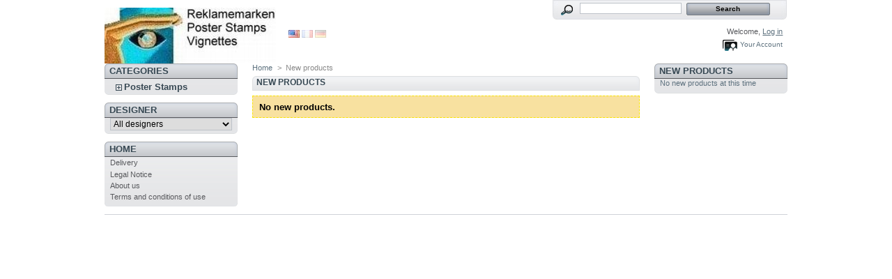

--- FILE ---
content_type: text/html; charset=utf-8
request_url: https://www.poster-stamps.de/en/new-products
body_size: 19773
content:
<!DOCTYPE html PUBLIC "-//W3C//DTD XHTML 1.1//EN" "http://www.w3.org/TR/xhtml11/DTD/xhtml11.dtd">
<html xmlns="http://www.w3.org/1999/xhtml" xml:lang="en">
	<head>
		<title>New products - poster-stamps - Wolfgang Kunze</title>
		<meta name="description" content="Our new products" />
		<meta name="keywords" content="new, products" />
		<meta http-equiv="Content-Type" content="application/xhtml+xml; charset=utf-8" />
		<meta name="generator" content="PrestaShop" />
		<meta name="robots" content="index,follow" />
		<link rel="icon" type="image/vnd.microsoft.icon" href="https://www.poster-stamps.de/img/favicon.ico?1661888628" />
		<link rel="shortcut icon" type="image/x-icon" href="https://www.poster-stamps.de/img/favicon.ico?1661888628" />
		<script type="text/javascript">
			var baseDir = 'https://www.poster-stamps.de/';
			var static_token = 'c2da24ed5104c067ec5dffa0a12f80aa';
			var token = '7b21ea7beb76c8703f5598025692ab88';
			var priceDisplayPrecision = 2;
			var priceDisplayMethod = 0;
			var roundMode = 2;
		</script>
		<link href="/themes/prestashop/css/global.css" rel="stylesheet" type="text/css" media="all" />
		<link href="/themes/prestashop/css/product_list.css" rel="stylesheet" type="text/css" media="all" />
		<link href="/css/jquery.autocomplete.css" rel="stylesheet" type="text/css" media="all" />
		<link href="/themes/prestashop/css/modules/blocksearch/blocksearch.css" rel="stylesheet" type="text/css" media="all" />
		<link href="/themes/prestashop/css/modules/blockcategories/blockcategories.css" rel="stylesheet" type="text/css" media="all" />
		<link href="/themes/prestashop/css/modules/blocknewproducts/blocknewproducts.css" rel="stylesheet" type="text/css" media="all" />
		<link href="/themes/prestashop/css/modules/blockuserinfo/blockuserinfo.css" rel="stylesheet" type="text/css" media="all" />
		<link href="/themes/prestashop/css/modules/blockmanufacturer/blockmanufacturer.css" rel="stylesheet" type="text/css" media="all" />
		<link href="/themes/prestashop/css/modules/blockmyaccount/blockmyaccount.css" rel="stylesheet" type="text/css" media="all" />
		<link href="/modules/paypal/views/css/paypal.css" rel="stylesheet" type="text/css" media="all" />
		<link href="/themes/prestashop/css/modules/blockcms/blockcms.css" rel="stylesheet" type="text/css" media="all" />
		<link href="/themes/prestashop/css/modules/blocklanguages/blocklanguages.css" rel="stylesheet" type="text/css" media="all" />
		<link href="/themes/prestashop/css/modules/editorial/editorial.css" rel="stylesheet" type="text/css" media="all" />
			<script type="text/javascript" src="/js/jquery/jquery-1.4.4.min.js"></script>
		<script type="text/javascript" src="/js/jquery/jquery.easing.1.3.js"></script>
		<script type="text/javascript" src="/js/tools.js"></script>
		<script type="text/javascript" src="/js/jquery/jquery.autocomplete.js"></script>
		<script type="text/javascript" src="/themes/prestashop/js/tools/treeManagement.js"></script>
			<script type="text/javascript">/*
* 2007-2016 PrestaShop
*
* NOTICE OF LICENSE
*
* This source file is subject to the Academic Free License (AFL 3.0)
* that is bundled with this package in the file LICENSE.txt.
* It is also available through the world-wide-web at this URL:
* http://opensource.org/licenses/afl-3.0.php
* If you did not receive a copy of the license and are unable to
* obtain it through the world-wide-web, please send an email
* to license@prestashop.com so we can send you a copy immediately.
*
* DISCLAIMER
*
* Do not edit or add to this file if you wish to upgrade PrestaShop to newer
* versions in the future. If you wish to customize PrestaShop for your
* needs please refer to http://www.prestashop.com for more information.
*
*  @author    PrestaShop SA <contact@prestashop.com>
*  @copyright 2007-2016 PrestaShop SA
*  @license   http://opensource.org/licenses/afl-3.0.php  Academic Free License (AFL 3.0)
*  International Registered Trademark & Property of PrestaShop SA
*/



function updateFormDatas()
{
	var nb = $('#quantity_wanted').val();
	var id = $('#idCombination').val();

	$('#paypal_payment_form input[name=quantity]').val(nb);
	$('#paypal_payment_form input[name=id_p_attr]').val(id);
}
	
$(document).ready( function() {

	if($('#in_context_checkout_enabled').val() != 1)
	{
		$('#payment_paypal_express_checkout').click(function() {
			$('#paypal_payment_form').submit();
			return false;
		});
	}


	var jquery_version = $.fn.jquery.split('.');
	if(jquery_version[0]>=1 && jquery_version[1] >= 7)
	{
		$('body').on('submit',"#paypal_payment_form", function () {
			updateFormDatas();
		});
	}
	else {
		$('#paypal_payment_form').live('submit', function () {
			updateFormDatas();
		});
	}

	function displayExpressCheckoutShortcut() {
		var id_product = $('input[name="id_product"]').val();
		var id_product_attribute = $('input[name="id_product_attribute"]').val();
		$.ajax({
			type: "GET",
			url: baseDir+'/modules/paypal/express_checkout/ajax.php',
			data: { get_qty: "1", id_product: id_product, id_product_attribute: id_product_attribute },
			cache: false,
			success: function(result) {
				if (result == '1') {
					$('#container_express_checkout').slideDown();
				} else {
					$('#container_express_checkout').slideUp();
				}
				return true;
			}
		});
	}

	$('select[name^="group_"]').change(function () {
		setTimeout(function(){displayExpressCheckoutShortcut()}, 500);
	});

	$('.color_pick').click(function () {
		setTimeout(function(){displayExpressCheckoutShortcut()}, 500);
	});

	if($('body#product').length > 0)
		setTimeout(function(){displayExpressCheckoutShortcut()}, 500);
	
	
			

	var modulePath = 'modules/paypal';
	var subFolder = '/integral_evolution';
	
			var baseDirPP = baseDir;
		
	var fullPath = baseDirPP + modulePath + subFolder;
	var confirmTimer = false;
		
	if ($('form[target="hss_iframe"]').length == 0) {
		if ($('select[name^="group_"]').length > 0)
			displayExpressCheckoutShortcut();
		return false;
	} else {
		checkOrder();
	}

	function checkOrder() {
		if(confirmTimer == false)
			confirmTimer = setInterval(getOrdersCount, 1000);
	}

	});


</script>
	</head>
	
	<body id="new-products">
					<div id="page">

			<!-- Header -->
			<div id="header">
				<a id="header_logo" href="http://www.poster-stamps.de/en/" title="poster-stamps - Wolfgang Kunze">
					<img class="logo" src="https://www.poster-stamps.de/img/logo.jpg?1661888628" alt="poster-stamps - Wolfgang Kunze" width="246" height="80"  />
				</a>
				<div id="header_right">
					
<!-- Block search module TOP -->
<div id="search_block_top">

	<form method="get" action="http://www.poster-stamps.de/en/search" id="searchbox">
		<p>
			<label for="search_query_top"><!-- image on background --></label>
			<input type="hidden" name="orderby" value="position" />
			<input type="hidden" name="orderway" value="desc" />
			<input class="search_query" type="text" id="search_query_top" name="search_query" value="" />
			<input type="submit" name="submit_search" value="Search" class="button" />
	</p>
	</form>
</div>

	<script type="text/javascript">
	// <![CDATA[
	
		$('document').ready( function() {
			$("#search_query_top")
				.autocomplete(
					'http://www.poster-stamps.de/en/search', {
						minChars: 3,
						max: 10,
						width: 500,
						selectFirst: false,
						scroll: false,
						dataType: "json",
						formatItem: function(data, i, max, value, term) {
							return value;
						},
						parse: function(data) {
							var mytab = new Array();
							for (var i = 0; i < data.length; i++)
								mytab[mytab.length] = { data: data[i], value: data[i].cname + ' > ' + data[i].pname };
							return mytab;
						},
						extraParams: {
							ajaxSearch: 1,
							id_lang: 1
						}
					}
				)
				.result(function(event, data, formatted) {
					$('#search_query_top').val(data.pname);
					document.location.href = data.product_link;
				})
		});
	
	// ]]>
	</script>
<!-- /Block search module TOP -->
<!-- Block user information module HEADER -->
<div id="header_user">
	<p id="header_user_info">
		Welcome,
					<a href="http://www.poster-stamps.de/en/my-account">Log in</a>
			</p>
	<ul id="header_nav">
				<li id="your_account"><a href="http://www.poster-stamps.de/en/my-account" title="Your Account">Your Account</a></li>
	</ul>
</div>
<!-- /Block user information module HEADER -->

<!-- Block languages module -->
<div id="languages_block_top">
	<ul id="first-languages">
					<li class="selected_language">
									<img src="https://www.poster-stamps.de/img/l/1.jpg" alt="en" width="16" height="11" />
							</li>
					<li >
																				<a href="http://www.poster-stamps.de/fr/nouveaux-produits" title="Français (French)">
					
									<img src="https://www.poster-stamps.de/img/l/2.jpg" alt="fr" width="16" height="11" />
									</a>
							</li>
					<li >
																				<a href="http://www.poster-stamps.de/de/neue-produkte" title="Deutsch (German)">
					
									<img src="https://www.poster-stamps.de/img/l/3.jpg" alt="de" width="16" height="11" />
									</a>
							</li>
			</ul>
</div>
<script type="text/javascript">
	$('ul#first-languages li:not(.selected_language)').css('opacity', 0.3);
	$('ul#first-languages li:not(.selected_language)').hover(function(){
		$(this).css('opacity', 1);
	}, function(){
		$(this).css('opacity', 0.3);
	});
</script>
<!-- /Block languages module -->


				</div>
			</div>

			<div id="columns">
				<!-- Left -->
				<div id="left_column" class="column">
					<!-- Block categories module -->
<div id="categories_block_left" class="block">
	<h4>Categories</h4>
	<div class="block_content">
		<ul class="tree dhtml">
									
<li class="last">
	<a href="http://www.poster-stamps.de/en/5-poster-stamps"  title="
Poster stamps are real miniature posters and not gummed stickers !

The Zenith of poster stamps was the years between 1890 and 1914. Diverse poster stamps were printed in their millions in both Europe and the US. It has been estimated that there were more than 250.000 different poster stamps printed just in Germany up to 1914. In 1913 more than 50.000 different poster stamps were produced in Germany. At the end of the First World War to a large extend they were replaced by “Zigarettenbilder” (cigarette cards). Nearly no product advertising was made between 1918 and 1945. Throughout the years up to 1945 the majority of the poster stamps were produced for exhibitions and events. The last important issues were from the 1960s.

Originally poster stamps were designed to be stuck onto letters, and their presence contributed to the sender’s publicity. Almost immediately, collecting poster stamps became a world wide phenomenon. Between 1900 and 1915 is evidence that were more collectors of poster stamps than of postage stamps. In 1910 in the USA there were more than 1.000 poster stamp collectors clubs

The appearance of Poster Stamps coincided with new Fine Art influences. Many were products of applied graphics. Liberty Style, Expressionism, Futurism, Art Deco or New Objectivity (Neue Sachlichkeit) influenced the poster stamp design. In many cases the poster stamps were reproductions of posters in small format.


">Poster Stamps</a>
			<ul>
									
<li >
	<a href="http://www.poster-stamps.de/en/31-sundries"  title="">Sundries</a>
			<ul>
									
<li >
	<a href="http://www.poster-stamps.de/en/86-sundries-a-c"  title="">Sundries A-C</a>
	</li>

												
<li >
	<a href="http://www.poster-stamps.de/en/87-sundries-d-e"  title="">Sundries D-E</a>
	</li>

												
<li >
	<a href="http://www.poster-stamps.de/en/88-sundries-f-l"  title="">Sundries F-L</a>
	</li>

												
<li >
	<a href="http://www.poster-stamps.de/en/89-sundries-m-o"  title="">Sundries M-O</a>
	</li>

												
<li >
	<a href="http://www.poster-stamps.de/en/90-sundries-p-s"  title="">Sundries P-S</a>
	</li>

												
<li class="last">
	<a href="http://www.poster-stamps.de/en/91-sundries-t-z"  title="">Sundries T-Z</a>
	</li>

							</ul>
	</li>

												
<li >
	<a href="http://www.poster-stamps.de/en/32-exhibition"  title="">Exhibition</a>
			<ul>
									
<li >
	<a href="http://www.poster-stamps.de/en/80-exhibition-a-b"  title="">Exhibition A-B</a>
	</li>

												
<li >
	<a href="http://www.poster-stamps.de/en/81-exhibition-c-g"  title="">Exhibition C-G</a>
	</li>

												
<li >
	<a href="http://www.poster-stamps.de/en/82-exhibition-h-l"  title="">Exhibition H-L</a>
	</li>

												
<li >
	<a href="http://www.poster-stamps.de/en/83-exhibition-m-n"  title="">Exhibition M-N</a>
	</li>

												
<li >
	<a href="http://www.poster-stamps.de/en/84-exhibition-o-s"  title="">Exhibition O-S</a>
	</li>

												
<li class="last">
	<a href="http://www.poster-stamps.de/en/85-exhibition-t-z"  title="">Exhibition T-Z</a>
	</li>

							</ul>
	</li>

												
<li >
	<a href="http://www.poster-stamps.de/en/18-miscellaneous"  title="">Miscellaneous</a>
			<ul>
									
<li >
	<a href="http://www.poster-stamps.de/en/74-cinema"  title="">Cinema</a>
	</li>

												
<li >
	<a href="http://www.poster-stamps.de/en/75-militaria"  title="">Militaria</a>
	</li>

												
<li >
	<a href="http://www.poster-stamps.de/en/76-music"  title="">Music</a>
	</li>

												
<li >
	<a href="http://www.poster-stamps.de/en/77-sport"  title="">Sport</a>
	</li>

												
<li >
	<a href="http://www.poster-stamps.de/en/78-theatre-vaudeville"  title="">Theatre - Vaudeville</a>
	</li>

												
<li >
	<a href="http://www.poster-stamps.de/en/109-animals"  title="">Animals</a>
	</li>

												
<li class="last">
	<a href="http://www.poster-stamps.de/en/79-circus-zoo"  title="">Circus - Zoo</a>
	</li>

							</ul>
	</li>

												
<li >
	<a href="http://www.poster-stamps.de/en/33-event"  title="">Event</a>
			<ul>
									
<li >
	<a href="http://www.poster-stamps.de/en/71-event-a-h"  title="">Event A-H</a>
	</li>

												
<li >
	<a href="http://www.poster-stamps.de/en/72-event-i-n"  title="">Event I-N</a>
	</li>

												
<li class="last">
	<a href="http://www.poster-stamps.de/en/73-event-o-z"  title="">Event O-Z</a>
	</li>

							</ul>
	</li>

												
<li >
	<a href="http://www.poster-stamps.de/en/34-companies-products"  title="">Companies &amp; Products</a>
			<ul>
									
<li >
	<a href="http://www.poster-stamps.de/en/44-clothing"  title="">Clothing</a>
	</li>

												
<li >
	<a href="http://www.poster-stamps.de/en/45-beer"  title="">Beer</a>
	</li>

												
<li >
	<a href="http://www.poster-stamps.de/en/46-books"  title="">Books</a>
	</li>

												
<li >
	<a href="http://www.poster-stamps.de/en/47-office-supply"  title="">Office Supply</a>
	</li>

												
<li >
	<a href="http://www.poster-stamps.de/en/48-drugstore"  title="">Drugstore</a>
	</li>

												
<li >
	<a href="http://www.poster-stamps.de/en/49-beverages"  title="">Beverages</a>
	</li>

												
<li >
	<a href="http://www.poster-stamps.de/en/50-coffee"  title="">Coffee</a>
	</li>

												
<li >
	<a href="http://www.poster-stamps.de/en/51-cosmetics"  title="">Cosmetics</a>
	</li>

												
<li >
	<a href="http://www.poster-stamps.de/en/52-foods"  title="">Foods</a>
	</li>

												
<li >
	<a href="http://www.poster-stamps.de/en/53-chocolate-cacoa"  title="">Chocolate - Cacoa</a>
	</li>

												
<li >
	<a href="http://www.poster-stamps.de/en/54-shoes"  title="">Shoes</a>
	</li>

												
<li >
	<a href="http://www.poster-stamps.de/en/92-games-toys"  title="">Games - Toys</a>
	</li>

												
<li >
	<a href="http://www.poster-stamps.de/en/55-spirits"  title="">Spirits</a>
	</li>

												
<li >
	<a href="http://www.poster-stamps.de/en/56-candies"  title="">Candies</a>
	</li>

												
<li >
	<a href="http://www.poster-stamps.de/en/57-tobacco-cigarettes"  title="">Tobacco - Cigarettes</a>
	</li>

												
<li >
	<a href="http://www.poster-stamps.de/en/60-insurance"  title="">Insurance</a>
	</li>

												
<li >
	<a href="http://www.poster-stamps.de/en/123-furnishing"  title="">Furnishing</a>
	</li>

												
<li >
	<a href="http://www.poster-stamps.de/en/59-newspapers"  title="">Newspapers</a>
	</li>

												
<li >
	<a href="http://www.poster-stamps.de/en/61-companies-products-a-b"  title="">Companies &amp; Products A-B</a>
	</li>

												
<li >
	<a href="http://www.poster-stamps.de/en/62-companies-products-c-d"  title="">Companies &amp; Products C-D</a>
	</li>

												
<li >
	<a href="http://www.poster-stamps.de/en/63-companies-products-e-f"  title="">Companies &amp; Products E-F</a>
	</li>

												
<li >
	<a href="http://www.poster-stamps.de/en/64-companies-products-g-h"  title="">Companies &amp; Products G-H</a>
	</li>

												
<li >
	<a href="http://www.poster-stamps.de/en/65-companies-products-i-l"  title="">Companies &amp; Products I-L</a>
	</li>

												
<li >
	<a href="http://www.poster-stamps.de/en/66-companies-products-m-n"  title="">Companies &amp; Products M-N</a>
	</li>

												
<li >
	<a href="http://www.poster-stamps.de/en/67-companies-products-o-r"  title="">Companies &amp; Products O-R</a>
	</li>

												
<li >
	<a href="http://www.poster-stamps.de/en/68-companies-products-s-sch"  title="">Companies &amp; Products S-Sch</a>
	</li>

												
<li >
	<a href="http://www.poster-stamps.de/en/69-companies-products-sd-sz"  title="">Companies &amp; Products Sd-Sz</a>
	</li>

												
<li class="last">
	<a href="http://www.poster-stamps.de/en/70-companies-products-t-z"  title="">Companies &amp; Products T-Z</a>
	</li>

							</ul>
	</li>

												
<li >
	<a href="http://www.poster-stamps.de/en/21-technics"  title="">Technics</a>
			<ul>
									
<li >
	<a href="http://www.poster-stamps.de/en/94-lighting"  title="">Lighting</a>
	</li>

												
<li >
	<a href="http://www.poster-stamps.de/en/122-electricity"  title="">Electricity</a>
	</li>

												
<li >
	<a href="http://www.poster-stamps.de/en/95-photographie"  title="">Photographie</a>
	</li>

												
<li >
	<a href="http://www.poster-stamps.de/en/96-phonograph"  title="">Phonograph</a>
	</li>

												
<li >
	<a href="http://www.poster-stamps.de/en/97-sewing-machine"  title="">Sewing-Machine</a>
	</li>

												
<li >
	<a href="http://www.poster-stamps.de/en/98-radio"  title="">Radio</a>
	</li>

												
<li >
	<a href="http://www.poster-stamps.de/en/99-typewriter"  title="">Typewriter</a>
	</li>

												
<li >
	<a href="http://www.poster-stamps.de/en/124-watches"  title="">Watches</a>
	</li>

												
<li >
	<a href="http://www.poster-stamps.de/en/41-technics-a-e"  title="">Technics A-E</a>
	</li>

												
<li >
	<a href="http://www.poster-stamps.de/en/42-technics-f-o"  title="">Technics F-O</a>
	</li>

												
<li class="last">
	<a href="http://www.poster-stamps.de/en/43-technics-p-z"  title="">Technics P-Z</a>
	</li>

							</ul>
	</li>

												
<li >
	<a href="http://www.poster-stamps.de/en/22-tourism"  title="">Tourism</a>
			<ul>
									
<li >
	<a href="http://www.poster-stamps.de/en/110-mountains"  title="">Mountains</a>
	</li>

												
<li >
	<a href="http://www.poster-stamps.de/en/35-tourism-a-c"  title="">Tourism A-C</a>
	</li>

												
<li >
	<a href="http://www.poster-stamps.de/en/36-tourism-d-h"  title="">Tourism D-H</a>
	</li>

												
<li >
	<a href="http://www.poster-stamps.de/en/37-tourism-i-m"  title="">Tourism I-M</a>
	</li>

												
<li >
	<a href="http://www.poster-stamps.de/en/38-tourism-n-q"  title="">Tourism N-Q</a>
	</li>

												
<li >
	<a href="http://www.poster-stamps.de/en/39-tourism-r-s"  title="">Tourism R-S</a>
	</li>

												
<li class="last">
	<a href="http://www.poster-stamps.de/en/40-tourism-t-z"  title="">Tourism T-Z</a>
	</li>

							</ul>
	</li>

												
<li class="last">
	<a href="http://www.poster-stamps.de/en/23-traffic"  title="">Traffic</a>
			<ul>
									
<li >
	<a href="http://www.poster-stamps.de/en/29-car"  title="">Car</a>
	</li>

												
<li >
	<a href="http://www.poster-stamps.de/en/25-railway"  title="">Railway</a>
	</li>

												
<li >
	<a href="http://www.poster-stamps.de/en/26-aviation"  title="">Aviation</a>
	</li>

												
<li >
	<a href="http://www.poster-stamps.de/en/27-ships"  title="">Ships</a>
	</li>

												
<li class="last">
	<a href="http://www.poster-stamps.de/en/28-bicycle"  title="">Bicycle</a>
	</li>

							</ul>
	</li>

							</ul>
	</li>

							</ul>
		
		<script type="text/javascript">
		// <![CDATA[
			// we hide the tree only if JavaScript is activated
			$('div#categories_block_left ul.dhtml').hide();
		// ]]>
		</script>
	</div>
</div>
<!-- /Block categories module -->

<!-- Block manufacturers module -->
<div id="manufacturers_block_left" class="block blockmanufacturer">
	<h4><a href="http://www.poster-stamps.de/en/manufacturers" title="designer">designer</a></h4>
	<div class="block_content">
				<form action="/new-products.php" method="get">
			<p>
				<select id="manufacturer_list" onchange="autoUrl('manufacturer_list', '');">
					<option value="0">All designers</option>
									<option value="http://www.poster-stamps.de/en/591_abeille-jack-abeille">Abeille (Jack Abeille)</option>
									<option value="http://www.poster-stamps.de/en/545_abeking-theodor-abeking">Abeking (Theodor Abeking)</option>
									<option value="http://www.poster-stamps.de/en/458_achor">Achor</option>
									<option value="http://www.poster-stamps.de/en/48_achtelstetter-georg-achtelstetter">Achtelstetter (Georg Achtelstetter)</option>
									<option value="http://www.poster-stamps.de/en/474_adeline-jules-adeline">Adeline (Jules Adeline)</option>
									<option value="http://www.poster-stamps.de/en/588_adli">Adli</option>
									<option value="http://www.poster-stamps.de/en/94_afflerbach-ferdi-afflerbach">Afflerbach (Ferdi Afflerbach)</option>
									<option value="http://www.poster-stamps.de/en/35_agence-edelta">Agence Edelta</option>
									<option value="http://www.poster-stamps.de/en/479_alchimowicz-jerzy-janusz-alchimowicz">Alchimowicz (Jerzy Janusz Alchimowicz)</option>
									<option value="http://www.poster-stamps.de/en/70_allenbach-jean-edourd-rene-allenbach">Allenbach (Jean-Edourd-Ren&eacute; Allenbach)</option>
									<option value="http://www.poster-stamps.de/en/6_amar-leon-lico-amar">Amar (Leon Lico Amar)</option>
									<option value="http://www.poster-stamps.de/en/541_amman-jost-amman">Amman (Jost Amman)</option>
									<option value="http://www.poster-stamps.de/en/14_amtsberg-otto-amtsberg">Amtsberg (Otto Amtsberg)</option>
									<option value="http://www.poster-stamps.de/en/95_andersen-valdemar-andersen">Andersen (Valdemar Andersen)</option>
									<option value="http://www.poster-stamps.de/en/169_andreasen-henry-andreasen">Andreasen (Henry Andreasen)</option>
									<option value="http://www.poster-stamps.de/en/41_andrian-dieter-freiherr-von-andrian">Andrian (Dieter Freiherr von Andrian)</option>
									<option value="http://www.poster-stamps.de/en/299_anker">Anker</option>
									<option value="http://www.poster-stamps.de/en/49_anton-ottomar-anton">Anton (Ottomar Anton)</option>
									<option value="http://www.poster-stamps.de/en/519_armand">Armand</option>
									<option value="http://www.poster-stamps.de/en/11_arnold-christian-arnold">Arnold (Christian Arnold)</option>
									<option value="http://www.poster-stamps.de/en/134_aron-toni-aron-antal-aron">Aron (Toni Aron, Antal Aron)</option>
									<option value="http://www.poster-stamps.de/en/50_arpke-otto-arpke">Arpke (Otto Arpke)</option>
									<option value="http://www.poster-stamps.de/en/317_askenasy-franz-askenasy">Askenasy (Franz Askenasy)</option>
									<option value="http://www.poster-stamps.de/en/406_atelier-otto">Atelier Otto</option>
									<option value="http://www.poster-stamps.de/en/553_auriac-jacques-auriac">Auriac (Jacques Auriac)</option>
									<option value="http://www.poster-stamps.de/en/300_baarmann-erika-baarmann">Baarmann (Erika Baarmann)</option>
									<option value="http://www.poster-stamps.de/en/296_baczewska-liliana-baczewska">Baczewska (Liliana Baczewska)</option>
									<option value="http://www.poster-stamps.de/en/96_baranowsky-alexander-baranowsky">Baranowsky (Alexander Baranowsky)</option>
									<option value="http://www.poster-stamps.de/en/469_bargatzki-achim-bargatzki">Bargatzki (Achim Bargatzki)</option>
									<option value="http://www.poster-stamps.de/en/558_bartsch-horst-bartsch">Bartsch (Horst Bartsch)</option>
									<option value="http://www.poster-stamps.de/en/51_bataille-willem-bataille">Bataille (Willem Bataille)</option>
									<option value="http://www.poster-stamps.de/en/256_bauer-karl-bauer">Bauer (Karl Bauer)</option>
									<option value="http://www.poster-stamps.de/en/425_baule-emil-werner-baule">Baule (Emil Werner Baule)</option>
									<option value="http://www.poster-stamps.de/en/336_baumberger-otto-baumberger">Baumberger (Otto Baumberger)</option>
									<option value="http://www.poster-stamps.de/en/97_baumeister-willi-baumeister">Baumeister (Willi Baumeister)</option>
									<option value="http://www.poster-stamps.de/en/231_baumgart-isolde-baumgart">Baumgart (Isolde Baumgart)</option>
									<option value="http://www.poster-stamps.de/en/577_baumgartner-thomas-baumgartner">Baumgartner (Thomas Baumgartner)</option>
									<option value="http://www.poster-stamps.de/en/52_bayer-herbert-bayer">Bayer (Herbert Bayer)</option>
									<option value="http://www.poster-stamps.de/en/228_bayerlein-hans-bayerlein">Bayerlein (Hans Bayerlein)</option>
									<option value="http://www.poster-stamps.de/en/363_behr">Behr</option>
									<option value="http://www.poster-stamps.de/en/98_behrens-peter-behrens">Behrens (Peter Behrens)</option>
									<option value="http://www.poster-stamps.de/en/599_bellenger-jacques-pierre-bellenger">Bellenger (Jacques &amp; Pierre Bellenger)</option>
									<option value="http://www.poster-stamps.de/en/352_benberg">Benberg</option>
									<option value="http://www.poster-stamps.de/en/450_beringer-max-beringer">Beringer (Max Beringer)</option>
									<option value="http://www.poster-stamps.de/en/267_bernard-francis-bernard">Bernard (Francis Bernard)</option>
									<option value="http://www.poster-stamps.de/en/26_bernhard-lucian-bernhard">Bernhard (Lucian Bernhard)</option>
									<option value="http://www.poster-stamps.de/en/99_bernhard-rosen">Bernhard / Rosen</option>
									<option value="http://www.poster-stamps.de/en/301_bertram-axel-bertram">Bertram (Axel Bertram)</option>
									<option value="http://www.poster-stamps.de/en/249_beskow-elsa-beskow">Beskow (Elsa Beskow)</option>
									<option value="http://www.poster-stamps.de/en/418_beyer-preusser-glasemann">Beyer-Preusser / Glasemann</option>
									<option value="http://www.poster-stamps.de/en/344_bickel-karl-bickel">Bickel (Karl Bickel)</option>
									<option value="http://www.poster-stamps.de/en/209_bignami-vespasiano-bignami">Bignami (Vespasiano Bignami)</option>
									<option value="http://www.poster-stamps.de/en/140_bischof-anton-bischof">Bischof (Anton Bischof)</option>
									<option value="http://www.poster-stamps.de/en/100_blank-richard-blank">Blank (Richard Blank)</option>
									<option value="http://www.poster-stamps.de/en/318_blodau">Blodau</option>
									<option value="http://www.poster-stamps.de/en/202_boccasile-gino-boccasile">Boccasile (Gino Boccasile)</option>
									<option value="http://www.poster-stamps.de/en/426_bocher-rich-bocher">Bocher (Rich Bocher)</option>
									<option value="http://www.poster-stamps.de/en/154_bockhorni-l-m-bockhorni">Bockhorni (L. M. Bockhorni)</option>
									<option value="http://www.poster-stamps.de/en/153_boegner-t-boegner">Boegner (T. Boegner)</option>
									<option value="http://www.poster-stamps.de/en/302_bofinger-manfred-bofinger">Bofinger (Manfred Bofinger)</option>
									<option value="http://www.poster-stamps.de/en/151_bogelund-thor-bogelund">Bogelund (Thor Bogelund)</option>
									<option value="http://www.poster-stamps.de/en/172_bohm-ernst-bohm">B&ouml;hm (Ernst B&ouml;hm)</option>
									<option value="http://www.poster-stamps.de/en/175_bohme-robert-bohme">B&ouml;hme (Robert B&ouml;hme)</option>
									<option value="http://www.poster-stamps.de/en/101_bonfils-robert-bonfils">Bonfils (Robert Bonfils)</option>
									<option value="http://www.poster-stamps.de/en/102_borchardt">Borchardt</option>
									<option value="http://www.poster-stamps.de/en/288_borgwardt-bernhard-borgwardt">Borgwardt (Bernhard Borgwardt)</option>
									<option value="http://www.poster-stamps.de/en/443_borsato-t-borsato">Borsato (T. Borsato)</option>
									<option value="http://www.poster-stamps.de/en/10_bottcher-kurt-bottcher">B&ouml;ttcher (Kurt B&ouml;ttcher)</option>
									<option value="http://www.poster-stamps.de/en/503_boucherat-jeune-a-boucherat-jeune">Boucherat Jeune (A. Boucherat Jeune)</option>
									<option value="http://www.poster-stamps.de/en/176_bouisset-firmin-bouisset">Bouisset (Firmin Bouisset)</option>
									<option value="http://www.poster-stamps.de/en/103_bourgis">Bourgis</option>
									<option value="http://www.poster-stamps.de/en/104_brasch-svend-brasch">Brasch (Svend Brasch)</option>
									<option value="http://www.poster-stamps.de/en/303_braun-hans-braun">Braun (Hans Braun)</option>
									<option value="http://www.poster-stamps.de/en/480_breker-walter-breker">Breker (Walter Breker)</option>
									<option value="http://www.poster-stamps.de/en/439_brotzky-g-brotzky">Brotzky (G. Brotzky)</option>
									<option value="http://www.poster-stamps.de/en/32_brun-donald-brun">Brun (Donald Brun)</option>
									<option value="http://www.poster-stamps.de/en/498_bruning-a-bruning">Bruning (A. Bruning)</option>
									<option value="http://www.poster-stamps.de/en/146_brunner-guido-joseph-brunner">Brunner (Guido Joseph Brunner)</option>
									<option value="http://www.poster-stamps.de/en/105_bucherer-max-bucherer">Bucherer (Max Bucherer)</option>
									<option value="http://www.poster-stamps.de/en/473_buchs-raymond-buchs">Buchs (Raymond Buchs)</option>
									<option value="http://www.poster-stamps.de/en/515_buhler-fritz-buhler">B&uuml;hler (Fritz B&uuml;hler)</option>
									<option value="http://www.poster-stamps.de/en/497_burger-muhlfeld-fritz-burger-muhlfeld">Burger-M&uuml;hlfeld (Fritz Burger-M&uuml;hlfeld)</option>
									<option value="http://www.poster-stamps.de/en/214_busch-hans-busch">Busch (Hans Busch)</option>
									<option value="http://www.poster-stamps.de/en/141_buschbeck-hermann-buschbeck">Buschbeck (Hermann Buschbeck)</option>
									<option value="http://www.poster-stamps.de/en/339_buzzi-daniele-buzzi">Buzzi (Daniele Buzzi)</option>
									<option value="http://www.poster-stamps.de/en/400_cambellotti-duilio-cambellotti">Cambellotti (Duilio Cambellotti)</option>
									<option value="http://www.poster-stamps.de/en/338_capeller-leopold-moritz-karl-capeller">Capeller (Leopold Moritz Karl Capeller)</option>
									<option value="http://www.poster-stamps.de/en/53_cappiello-leonetto-cappiello">Cappiello (Leonetto Cappiello)</option>
									<option value="http://www.poster-stamps.de/en/337_cardinaux-emil-cardinaux">Cardinaux (Emil Cardinaux)</option>
									<option value="http://www.poster-stamps.de/en/265_carlu-jean-carlu">Carlu (Jean Carlu)</option>
									<option value="http://www.poster-stamps.de/en/205_carre-j-carre">Carr&eacute; (J. Carr&eacute;)</option>
									<option value="http://www.poster-stamps.de/en/237_caspari-gertrud-caspari">Caspari (Gertrud Caspari)</option>
									<option value="http://www.poster-stamps.de/en/54_cassandre-a-m-cassandre-adolphe-jean-marie-mouron">Cassandre (A. M. Cassandre, Adolphe Jean-Marie Mouron)</option>
									<option value="http://www.poster-stamps.de/en/383_cerne-a-cerne">Cerne (A. Cerne)</option>
									<option value="http://www.poster-stamps.de/en/374_ceyer">Ceyer</option>
									<option value="http://www.poster-stamps.de/en/377_clarus-alice-clarus-alice-greinwald-clarus">Clarus (Alice Clarus, Alice Greinwald-Clarus)</option>
									<option value="http://www.poster-stamps.de/en/504_codognato-plinio-codognato">Codognato (Plinio Codognato)</option>
									<option value="http://www.poster-stamps.de/en/158_cole">Cole</option>
									<option value="http://www.poster-stamps.de/en/396_commarmond-pierre-commarmond">Commarmond (Pierre Commarmond)</option>
									<option value="http://www.poster-stamps.de/en/262_constantin">Constantin</option>
									<option value="http://www.poster-stamps.de/en/166_cooper">Cooper</option>
									<option value="http://www.poster-stamps.de/en/438_corty-monkemeyer-dore-corty-monkemeyer">Corty-M&ouml;nkemeyer (Dore Corty-M&ouml;nkemeyer)</option>
									<option value="http://www.poster-stamps.de/en/320_courvoisier-jules-ami-courvoisier-jules-courvoisier">Courvoisier (Jules-Ami Courvoisier, Jules Courvoisier)</option>
									<option value="http://www.poster-stamps.de/en/384_cubasch-friedrich-cubasch">Cubasch (Friedrich Cubasch)</option>
									<option value="http://www.poster-stamps.de/en/505_curval-g-curval">Curval (G. Curval)</option>
									<option value="http://www.poster-stamps.de/en/372_czerny-rudolf-czerny">Czerny (Rudolf Czerny)</option>
									<option value="http://www.poster-stamps.de/en/369_czeschka-carl-otto-czeschka">Czeschka (Carl Otto Czeschka)</option>
									<option value="http://www.poster-stamps.de/en/210_dalberio-a-dalberio">Dalberio ( A. Dalberio)</option>
									<option value="http://www.poster-stamps.de/en/475_darel-georges-darel">Darel (Georges Darel)</option>
									<option value="http://www.poster-stamps.de/en/212_de-carolis-adolfo-de-carolis">de Carolis (Adolfo de Carolis)</option>
									<option value="http://www.poster-stamps.de/en/284_decaris-albert-decaris">Decaris (Albert Decaris)</option>
									<option value="http://www.poster-stamps.de/en/492_defregger-franz-von-defregger">Defregger (Franz von Defregger)</option>
									<option value="http://www.poster-stamps.de/en/258_delaunay-sonia-delaunay">Delaunay (Sonia Delaunay)</option>
									<option value="http://www.poster-stamps.de/en/447_delavilla-franz-karl-delavilla">Delavilla (Franz Karl Delavilla)</option>
									<option value="http://www.poster-stamps.de/en/502_derouet-et-grillieres">Derouet et Grilli&egrave;res</option>
									<option value="http://www.poster-stamps.de/en/283_derouet-et-lesacq">Derouet et Lesacq</option>
									<option value="http://www.poster-stamps.de/en/275_desaleux-jean-desaleux">Desaleux (Jean Desaleux)</option>
									<option value="http://www.poster-stamps.de/en/207_desmeures-victor-jean-desmeures">Desmeures (Victor Jean Desmeures)</option>
									<option value="http://www.poster-stamps.de/en/174_deutsch-ernst-deutsch">Deutsch (Ernst Deutsch)</option>
									<option value="http://www.poster-stamps.de/en/542_devorss-billy-devorss-billy-de-vorss">DeVorss (Billy DeVorss, Billy De Vorss)</option>
									<option value="http://www.poster-stamps.de/en/523_diem-carl-diem">Diem (Carl Diem)</option>
									<option value="http://www.poster-stamps.de/en/413_dietz-jakob-dietz">Dietz (Jakob Dietz)</option>
									<option value="http://www.poster-stamps.de/en/332_diez-julius-diez">Diez (Julius Diez)</option>
									<option value="http://www.poster-stamps.de/en/525_ditz-walter-ditz">Ditz (Walter Ditz)</option>
									<option value="http://www.poster-stamps.de/en/329_dix-otto-dix">Dix (Otto Dix)</option>
									<option value="http://www.poster-stamps.de/en/380_donnay-auguste-donnay">Donnay (Auguste Donnay)</option>
									<option value="http://www.poster-stamps.de/en/385_dorland-studio-dorland">Dorland (Studio Dorland)</option>
									<option value="http://www.poster-stamps.de/en/585_dorschel-hansjorg-dorschel">Dorschel (Hansj&ouml;rg Dorschel)</option>
									<option value="http://www.poster-stamps.de/en/604_drahn-gerd-w-drahn">Drahn (Gerd W. Drahn)</option>
									<option value="http://www.poster-stamps.de/en/193_drescher-arno-drescher">Drescher (Arno Drescher)</option>
									<option value="http://www.poster-stamps.de/en/182_drupsteen-wilhelmina-cornelia-drupsteen">Drupsteen (Wilhelmina Cornelia Drupsteen)</option>
									<option value="http://www.poster-stamps.de/en/119_dudovich-marcello-dudovich">Dudovich (Marcello Dudovich)</option>
									<option value="http://www.poster-stamps.de/en/598_dumoulin-r-dumoulin">Dumoulin (R. Dumoulin)</option>
									<option value="http://www.poster-stamps.de/en/381_dupon-herbert-dupon-hub-dub">Dupon (Herbert Dupon - Hub Dub)</option>
									<option value="http://www.poster-stamps.de/en/196_dupuis-emile-dupuis">Dupuis (Emile Dupuis)</option>
									<option value="http://www.poster-stamps.de/en/562_ebel-heinz-ebel">Ebel (Heinz Ebel)</option>
									<option value="http://www.poster-stamps.de/en/376_ebra">Ebra</option>
									<option value="http://www.poster-stamps.de/en/27_edel-wolfgang-edel">Edel (Wolfgang Edel)</option>
									<option value="http://www.poster-stamps.de/en/538_edery">Edery</option>
									<option value="http://www.poster-stamps.de/en/488_effel-jean-effel">Effel (Jean Effel)</option>
									<option value="http://www.poster-stamps.de/en/236_ege-eduard-ege">Ege (Eduard Ege)</option>
									<option value="http://www.poster-stamps.de/en/446_egger-lienz-albin-egger-lienz">Egger-Lienz (Albin Egger-Lienz)</option>
									<option value="http://www.poster-stamps.de/en/584_egler-carlo-egler">Egler (Carlo Egler)</option>
									<option value="http://www.poster-stamps.de/en/568_ehbets-christoph-ehbets">Ehbets (Christoph Ehbets)</option>
									<option value="http://www.poster-stamps.de/en/189_ehmcke-fritz-hellmuth-ehmcke">Ehmcke (Fritz Hellmuth Ehmcke)</option>
									<option value="http://www.poster-stamps.de/en/242_ehrenberger-ludwig-lutz-ehrenberger">Ehrenberger (Ludwig Lutz Ehrenberger)</option>
									<option value="http://www.poster-stamps.de/en/15_eichrodt-hellmuth-eichrodt">Eichrodt (Hellmuth Eichrodt)</option>
									<option value="http://www.poster-stamps.de/en/233_eidenbenz-hermann-eidenbenz">Eidenbenz (Hermann Eidenbenz)</option>
									<option value="http://www.poster-stamps.de/en/582_el-solami">El-Solami</option>
									<option value="http://www.poster-stamps.de/en/572_elvgren-gil-elvgren">Elvgren (Gil Elvgren)</option>
									<option value="http://www.poster-stamps.de/en/465_elzingre-edouard-elzingre">Elzingr&eacute; (Edouard Elzingr&eacute;)</option>
									<option value="http://www.poster-stamps.de/en/135_engelhard-julius-ussy-engelhard">Engelhard (Julius Ussy Engelhard)</option>
									<option value="http://www.poster-stamps.de/en/451_engelhardt-paul-otto-engelhardt">Engelhardt (Paul Otto Engelhardt)</option>
									<option value="http://www.poster-stamps.de/en/483_engelmann-michael-engelmann">Engelmann (Michael Engelmann)</option>
									<option value="http://www.poster-stamps.de/en/74_erdt-hans-rudi-erdt">Erdt (Hans Rudi Erdt)</option>
									<option value="http://www.poster-stamps.de/en/116_eric-eric-castel">Eric (Eric Castel)</option>
									<option value="http://www.poster-stamps.de/en/392_eschle-max-eschle">Eschle (Max Eschle)</option>
									<option value="http://www.poster-stamps.de/en/306_faliano-f-faliano">Faliano (F. Faliano)</option>
									<option value="http://www.poster-stamps.de/en/549_fehling-heinz-fehling">Fehling (Heinz Fehling)</option>
									<option value="http://www.poster-stamps.de/en/30_fehr-henri-fehr">Fehr (Henri Fehr)</option>
									<option value="http://www.poster-stamps.de/en/123_feldbauer-max-feldbauer">Feldbauer (Max Feldbauer)</option>
									<option value="http://www.poster-stamps.de/en/353_fiedler">Fiedler</option>
									<option value="http://www.poster-stamps.de/en/272_fix-masseau-pierre-fix-masseau">Fix-Masseau (Pierre Fix-Masseau)</option>
									<option value="http://www.poster-stamps.de/en/506_fontanet-noel-fontanet">Fontanet (Noel Fontanet)</option>
									<option value="http://www.poster-stamps.de/en/268_fonteneau-jean-marie-fonteneau">Fonteneau (Jean Marie Fonteneau)</option>
									<option value="http://www.poster-stamps.de/en/435_fontoura-gustavo-fontoura">Fontoura (Gustavo Fontoura)</option>
									<option value="http://www.poster-stamps.de/en/601_fore-philippe-fore">For&eacute; (Philippe For&eacute;)</option>
									<option value="http://www.poster-stamps.de/en/437_franges-r-franges">Franges (R. Franges)</option>
									<option value="http://www.poster-stamps.de/en/145_frank-hugo-frank">Frank (Hugo Frank)</option>
									<option value="http://www.poster-stamps.de/en/80_frank-sepp-frank">Frank (Sepp Frank)</option>
									<option value="http://www.poster-stamps.de/en/518_franzoni-roberto-franzoni">Franzoni (Roberto Franzoni)</option>
									<option value="http://www.poster-stamps.de/en/347_fries-leonhard-friedrich-waldemar-fries">Fries (Leonhard Friedrich Waldemar Fries)</option>
									<option value="http://www.poster-stamps.de/en/552_fritsche">Fritsche</option>
									<option value="http://www.poster-stamps.de/en/333_furst-walter-rene-furst">F&uuml;rst (Walter Rene F&uuml;rst)</option>
									<option value="http://www.poster-stamps.de/en/185_fuss-albert-fuss">Fuss (Albert Fuss)</option>
									<option value="http://www.poster-stamps.de/en/264_fymat-r-fymat">Fymat (R. Fymat)</option>
									<option value="http://www.poster-stamps.de/en/531_gabard-ernest-gabard">Gabard (Ernest Gabard)</option>
									<option value="http://www.poster-stamps.de/en/278_gadoud-claude-gadoud">Gadoud (Claude Gadoud)</option>
									<option value="http://www.poster-stamps.de/en/345_gali-f-gali">Gali (F. Gali)</option>
									<option value="http://www.poster-stamps.de/en/485_gallwitz">Gallwitz</option>
									<option value="http://www.poster-stamps.de/en/227_gartner-erich-gartner">G&auml;rtner (Erich G&auml;rtner)</option>
									<option value="http://www.poster-stamps.de/en/559_geffers-kurt-geffers">Geffers (Kurt Geffers)</option>
									<option value="http://www.poster-stamps.de/en/378_geidel-reinhold-geidel">Geidel (Reinhold Geidel)</option>
									<option value="http://www.poster-stamps.de/en/65_geiger-f-r-geiger">Geiger (F. R. Geiger)</option>
									<option value="http://www.poster-stamps.de/en/583_geissler-bara-joachim-geissler-tina-bara">Gei&szlig;ler &amp; Bara (Joachim Gei&szlig;ler &amp; Tina Bara)</option>
									<option value="http://www.poster-stamps.de/en/535_georges-j-georges">Georges (J. Georges)</option>
									<option value="http://www.poster-stamps.de/en/279_georget-guy-georget">Georget (Guy Georget)</option>
									<option value="http://www.poster-stamps.de/en/489_georgi-walther-georgi">Georgi (Walther Georgi)</option>
									<option value="http://www.poster-stamps.de/en/442_gild-f-gild">Gild (F. Gild)</option>
									<option value="http://www.poster-stamps.de/en/330_gipkens-julius-gipkens">Gipkens (Julius Gipkens)</option>
									<option value="http://www.poster-stamps.de/en/143_glass-franz-paul-glass">Glass (Franz Paul Glass)</option>
									<option value="http://www.poster-stamps.de/en/124_glax-stephanie-glax">Glax (Stephanie Glax)</option>
									<option value="http://www.poster-stamps.de/en/428_goldberg-bruno-goldberg">Goldberg (Bruno Goldberg)</option>
									<option value="http://www.poster-stamps.de/en/170_goller-joseph-goller-josef-goller">Goller (Joseph Goller, Josef Goller)</option>
									<option value="http://www.poster-stamps.de/en/368_gordes-gaston-gordes">Gordes (Gaston Gordes)</option>
									<option value="http://www.poster-stamps.de/en/87_gottsauner-willi-gottsauner">Gottsauner (Willi Gottsauner)</option>
									<option value="http://www.poster-stamps.de/en/269_goude-jean-paul-goude">Goude (Jean Paul Goude)</option>
									<option value="http://www.poster-stamps.de/en/217_gradl-hermann-gradl">Gradl (Hermann Gradl)</option>
									<option value="http://www.poster-stamps.de/en/201_graf-oskar-graf">Graf (Oskar Graf)</option>
									<option value="http://www.poster-stamps.de/en/177_gregor">Gregor</option>
									<option value="http://www.poster-stamps.de/en/403_gregori-nino-gregori">Gregori (Nino Gregori)</option>
									<option value="http://www.poster-stamps.de/en/9_grendene-luigi-grendene">Grendene (Luigi Grendene)</option>
									<option value="http://www.poster-stamps.de/en/197_groh-august-groh">Groh (August Groh)</option>
									<option value="http://www.poster-stamps.de/en/271_gruau-rene-gruau">Gruau (Ren&eacute; Gruau)</option>
									<option value="http://www.poster-stamps.de/en/331_gruber-alois-gruber-louis-gruber">Gruber (Alois Gruber, Louis Gruber)</option>
									<option value="http://www.poster-stamps.de/en/348_gruner-erich-gruner">Gruner (Erich Gruner)</option>
									<option value="http://www.poster-stamps.de/en/564_gruttner-erhard-gruttner">Gr&uuml;ttner (Erhard Gr&uuml;ttner)</option>
									<option value="http://www.poster-stamps.de/en/414_gubitz">Gubitz</option>
									<option value="http://www.poster-stamps.de/en/574_gulfrid-h-h-gulfrid">Gulfrid (H. H. Gulfrid)</option>
									<option value="http://www.poster-stamps.de/en/192_gussmann-otto-gussmann">Gussmann (Otto Gussmann)</option>
									<option value="http://www.poster-stamps.de/en/594_gysen-frans-gysen">Gysen (Frans Gysen)</option>
									<option value="http://www.poster-stamps.de/en/160_haag-arnold-haag">Haag (Arnold Haag)</option>
									<option value="http://www.poster-stamps.de/en/419_hahn-paul-hahn">Hahn (Paul Hahn)</option>
									<option value="http://www.poster-stamps.de/en/234_hajduk-august-hajduk">Hajduk (August Hajduk)</option>
									<option value="http://www.poster-stamps.de/en/235_hannemann">Hannemann</option>
									<option value="http://www.poster-stamps.de/en/526_harald">Harald</option>
									<option value="http://www.poster-stamps.de/en/441_harboe-r-harboe">Harboe (R. Harboe)</option>
									<option value="http://www.poster-stamps.de/en/139_harnasch">Harnasch</option>
									<option value="http://www.poster-stamps.de/en/547_hauner">Hauner</option>
									<option value="http://www.poster-stamps.de/en/31_hauri-edi-hauri">Hauri (Edi Hauri)</option>
									<option value="http://www.poster-stamps.de/en/286_heartfield-john-heartfield">Heartfield (John Heartfield)</option>
									<option value="http://www.poster-stamps.de/en/204_hegenbarth-fritz-hegenbarth">Hegenbarth (Fritz Hegenbarth)</option>
									<option value="http://www.poster-stamps.de/en/247_hegenbarth-josef-hegenbarth-elbleiten">Hegenbarth (Josef Hegenbarth-Elbleiten)</option>
									<option value="http://www.poster-stamps.de/en/334_heine-thomas-theodor-heine">Heine (Thomas Theodor Heine)</option>
									<option value="http://www.poster-stamps.de/en/308_heitzer-willy-heitzer">Heitzer (Willy Heitzer)</option>
									<option value="http://www.poster-stamps.de/en/20_henel-edwin-henel">Henel (Edwin Henel)</option>
									<option value="http://www.poster-stamps.de/en/71_hentze-gudmund-hentze">Hentze (Gudmund Hentze)</option>
									<option value="http://www.poster-stamps.de/en/238_herda-franz-herda">Herda (Franz Herda)</option>
									<option value="http://www.poster-stamps.de/en/63_herrmann-alfred-hermann">Herrmann (Alfred Hermann)</option>
									<option value="http://www.poster-stamps.de/en/581_herrmann-klaus-herrmann">Herrmann (Klaus Herrmann)</option>
									<option value="http://www.poster-stamps.de/en/37_hesse-paul-leopold-hesse">Hesse (Paul Leopold Hesse)</option>
									<option value="http://www.poster-stamps.de/en/328_hesshaimer-ludwig-hesshaimer">Hesshaimer (Ludwig Hesshaimer)</option>
									<option value="http://www.poster-stamps.de/en/482_hillmann-hans-hillmann">Hillmann (Hans Hillmann)</option>
									<option value="http://www.poster-stamps.de/en/126_hjortzberg-olle-hjortzberg">Hjortzberg (Olle Hjortzberg)</option>
									<option value="http://www.poster-stamps.de/en/358_hoch">H&ouml;ch</option>
									<option value="http://www.poster-stamps.de/en/191_hoelscher-richard-hoelscher-richard-holscher">Hoelscher (Richard Hoelscher, Richard H&ouml;lscher)</option>
									<option value="http://www.poster-stamps.de/en/84_hoess-eugen-ludwig-hoess">Hoess (Eugen Ludwig Hoess)</option>
									<option value="http://www.poster-stamps.de/en/122_hoetger-bernhard-hoetger">Hoetger (Bernhard Hoetger)</option>
									<option value="http://www.poster-stamps.de/en/404_hoffacker-karl-hoffacker">Hoffacker (Karl Hoffacker)</option>
									<option value="http://www.poster-stamps.de/en/225_hofmann-otto-hofmann">Hofmann (Otto Hofmann)</option>
									<option value="http://www.poster-stamps.de/en/244_hohenstein-adolfo-hohenstein">Hohenstein (Adolfo Hohenstein)</option>
									<option value="http://www.poster-stamps.de/en/16_hohlwein-ludwig-hohlwein">Hohlwein (Ludwig Hohlwein)</option>
									<option value="http://www.poster-stamps.de/en/362_holtz-j-holtz">Holtz (J. Holtz)</option>
									<option value="http://www.poster-stamps.de/en/397_hons">H&ouml;ns</option>
									<option value="http://www.poster-stamps.de/en/536_hook-sandy-hook">Hook (Sandy Hook)</option>
									<option value="http://www.poster-stamps.de/en/152_hoppener-hugo-hoppener-fidus">H&ouml;ppener (Hugo H&ouml;ppener - Fidus)</option>
									<option value="http://www.poster-stamps.de/en/354_hort-hans-peter-hort">Hort (Hans Peter Hort)</option>
									<option value="http://www.poster-stamps.de/en/309_huber-a-huber">Huber (A. Huber)</option>
									<option value="http://www.poster-stamps.de/en/39_ibe-hans-ibe-johann-baptist-maier">Ibe (Hans Ibe, Johann Baptist Maier)</option>
									<option value="http://www.poster-stamps.de/en/546_indiana-robert-indiana">Indiana (Robert Indiana)</option>
									<option value="http://www.poster-stamps.de/en/287_irmler-ernst-irmler">Irmler (Ernst Irmler)</option>
									<option value="http://www.poster-stamps.de/en/43_iversen-thomas-iversen">Iversen (Thomas Iversen)</option>
									<option value="http://www.poster-stamps.de/en/399_jabu">Jabu</option>
									<option value="http://www.poster-stamps.de/en/420_jacobsen-ludvig-jacobsen">Jacobsen (Ludvig Jacobsen)</option>
									<option value="http://www.poster-stamps.de/en/484_jacoby-boy-martin-jacoby-boy">Jacoby-Boy (Martin Jacoby-Boy)</option>
									<option value="http://www.poster-stamps.de/en/522_jaddatz-bruno-jaddatz">Jaddatz (Bruno Jaddatz)</option>
									<option value="http://www.poster-stamps.de/en/587_jagcy-cn-jagcy">Jagcy (Cn. Jagcy)</option>
									<option value="http://www.poster-stamps.de/en/255_jager-archibald-jager">J&auml;ger (Archibald J&auml;ger)</option>
									<option value="http://www.poster-stamps.de/en/252_jank-angelo-jank">Jank (Angelo Jank)</option>
									<option value="http://www.poster-stamps.de/en/281_jano">Jano</option>
									<option value="http://www.poster-stamps.de/en/165_johnssen-adolf-johnssen">J&ouml;hnssen (Adolf J&ouml;hnssen)</option>
									<option value="http://www.poster-stamps.de/en/183_jordan-willy-jordan">Jordan (Willy Jordan)</option>
									<option value="http://www.poster-stamps.de/en/73_jorgensen-haagen-jorgensen">J&ouml;rgensen (Haagen J&ouml;rgensen)</option>
									<option value="http://www.poster-stamps.de/en/67_jorgensen-poul-christian-jorgensen">Jorgensen (Poul Christian Jorgensen)</option>
									<option value="http://www.poster-stamps.de/en/292_jose-arnold-jose">Jose (Arnold Jose)</option>
									<option value="http://www.poster-stamps.de/en/343_kampf">Kampf</option>
									<option value="http://www.poster-stamps.de/en/294_karlotti">Karlotti</option>
									<option value="http://www.poster-stamps.de/en/327_keimel-hermann-keimel">Keimel (Hermann Keimel)</option>
									<option value="http://www.poster-stamps.de/en/496_keller-reutlingen">Keller Reutlingen</option>
									<option value="http://www.poster-stamps.de/en/411_keune-heinz-keune-heinrich-keune">Keune (Heinz Keune, Heinrich Keune)</option>
									<option value="http://www.poster-stamps.de/en/290_kieser-gunther-kieser">Kieser (G&uuml;nther Kieser)</option>
									<option value="http://www.poster-stamps.de/en/476_kilenyi-julio-kilenyi">Kilenyi (Julio Kilenyi)</option>
									<option value="http://www.poster-stamps.de/en/436_kirchbach-fritz-gottfried-kirchbach">Kirchbach (Fritz Gottfried Kirchbach)</option>
									<option value="http://www.poster-stamps.de/en/243_kirchbach-und-stahl">Kirchbach und Stahl</option>
									<option value="http://www.poster-stamps.de/en/324_klein-gottfried-klein">Klein (Gottfried Klein)</option>
									<option value="http://www.poster-stamps.de/en/93_klein-richard-klein">Klein (Richard Klein)</option>
									<option value="http://www.poster-stamps.de/en/186_kleukens-friedrich-wilhelm-kleukens">Kleukens (Friedrich Wilhelm Kleukens)</option>
									<option value="http://www.poster-stamps.de/en/92_klimsch-karl-klimsch">Klimsch (Karl Klimsch)</option>
									<option value="http://www.poster-stamps.de/en/17_klinger-julius-klinger">Klinger (Julius Klinger)</option>
									<option value="http://www.poster-stamps.de/en/462_klose-greger-hanna-klose-greger">Klose-Greger (Hanna Klose-Greger)</option>
									<option value="http://www.poster-stamps.de/en/133_knab-albert-knab">Knab (Albert Knab)</option>
									<option value="http://www.poster-stamps.de/en/340_koch-walther-koch">Koch (Walther Koch)</option>
									<option value="http://www.poster-stamps.de/en/250_koerkel">Koerkel</option>
									<option value="http://www.poster-stamps.de/en/137_kohler-mela-kohler">K&ouml;hler (Mela K&ouml;hler)</option>
									<option value="http://www.poster-stamps.de/en/412_koken-aenne-koken-anne-koken">Koken (Aenne Koken, &Auml;nne Koken)</option>
									<option value="http://www.poster-stamps.de/en/163_koller-gustav-koller">K&ouml;ller (Gustav K&ouml;ller)</option>
									<option value="http://www.poster-stamps.de/en/322_kolnberger-anton-maria-kolnberger">Kolnberger (Anton Maria Kolnberger)</option>
									<option value="http://www.poster-stamps.de/en/464_korner-max-korner">K&ouml;rner (Max K&ouml;rner)</option>
									<option value="http://www.poster-stamps.de/en/427_korner-buhler">K&ouml;rner / B&uuml;hler</option>
									<option value="http://www.poster-stamps.de/en/407_kosel-hermann-kosel">Kosel (Hermann Kosel)</option>
									<option value="http://www.poster-stamps.de/en/405_kosel-gibson">Kosel / Gibson</option>
									<option value="http://www.poster-stamps.de/en/171_kotz-rudolf-kotz">K&ouml;tz (Rudolf K&ouml;tz)</option>
									<option value="http://www.poster-stamps.de/en/335_kranz-kurt-kranz">Kranz (Kurt Kranz)</option>
									<option value="http://www.poster-stamps.de/en/395_kraus-hugo-kraus">Kraus (Hugo Kraus)</option>
									<option value="http://www.poster-stamps.de/en/580_krause-bernd-krause">Krause (Bernd Krause)</option>
									<option value="http://www.poster-stamps.de/en/199_krotzsch-walther-krotzsch">Kr&ouml;tzsch (Walther Kr&ouml;tzsch)</option>
									<option value="http://www.poster-stamps.de/en/33_kung-edgar-kung">K&uuml;ng (Edgar K&uuml;ng)</option>
									<option value="http://www.poster-stamps.de/en/130_kunst-carl-kunst">Kunst (Carl Kunst)</option>
									<option value="http://www.poster-stamps.de/en/569_kunz-h-g-kunz">Kunz (H. G. Kunz)</option>
									<option value="http://www.poster-stamps.de/en/148_langner-richard-langner">Langner (Richard Langner)</option>
									<option value="http://www.poster-stamps.de/en/597_le-monnier-henry-le-monnier">Le Monnier (Henry Le Monnier)</option>
									<option value="http://www.poster-stamps.de/en/592_le-petit-alfred-le-petit">Le Petit (Alfred Le Petit)</option>
									<option value="http://www.poster-stamps.de/en/270_lefor-openo">Lefor Openo</option>
									<option value="http://www.poster-stamps.de/en/246_lehmann">Lehmann</option>
									<option value="http://www.poster-stamps.de/en/75_lehmann-steglitz">Lehmann - Steglitz</option>
									<option value="http://www.poster-stamps.de/en/493_lenbach-franz-von-lenbach">Lenbach (Franz von Lenbach)</option>
									<option value="http://www.poster-stamps.de/en/44_lenica-jan-lenica">Lenica (Jan Lenica)</option>
									<option value="http://www.poster-stamps.de/en/245_lesker-h-lesker">Lesker (H. Lesker)</option>
									<option value="http://www.poster-stamps.de/en/530_lessieux-et-carrey">Lessieux et Carrey</option>
									<option value="http://www.poster-stamps.de/en/55_leupin-herbert-leupin">Leupin (Herbert Leupin)</option>
									<option value="http://www.poster-stamps.de/en/417_levison">Levison</option>
									<option value="http://www.poster-stamps.de/en/466_lietz-otto-lietz">Lietz (Otto Lietz)</option>
									<option value="http://www.poster-stamps.de/en/147_lindenstaedt-hans-lindenstaedt">Lindenstaedt (Hans Lindenstaedt)</option>
									<option value="http://www.poster-stamps.de/en/433_linnemann-otto-linnemann">Linnemann (Otto Linnemann)</option>
									<option value="http://www.poster-stamps.de/en/173_linon-w-konrad-linon-kon-linon">Linon (W. Konrad Linon, Kon Linon)</option>
									<option value="http://www.poster-stamps.de/en/507_lion-cachet-carel-adolph-lion-cachet">Lion Cachet (Carel Adolph Lion Cachet)</option>
									<option value="http://www.poster-stamps.de/en/548_litter-ernst-litter">Litter (Ernst Litter)</option>
									<option value="http://www.poster-stamps.de/en/115_loe-joe-loe-joe-loewenstein">Loe (Joe Loe, Joe Loewenstein)</option>
									<option value="http://www.poster-stamps.de/en/56_loffler-berthold-loeffler-berthold-loffler-bertold-loffler">L&ouml;ffler (Berthold Loeffler, Berthold L&ouml;ffler, Bertold L&ouml;ffler)</option>
									<option value="http://www.poster-stamps.de/en/487_lohn-m-lohn">Lohn (M. Lohn)</option>
									<option value="http://www.poster-stamps.de/en/206_lohrer-hanns-lohrer">Lohrer (Hanns Lohrer)</option>
									<option value="http://www.poster-stamps.de/en/355_looser-hans-looser">Looser (Hans Looser)</option>
									<option value="http://www.poster-stamps.de/en/280_loupot-charles-loupot">Loupot (Charles Loupot)</option>
									<option value="http://www.poster-stamps.de/en/521_loutan-henri-loutan">Loutan (Henri Loutan)</option>
									<option value="http://www.poster-stamps.de/en/440_ludke-erich-ludke">L&uuml;dke (Erich L&uuml;dke)</option>
									<option value="http://www.poster-stamps.de/en/79_lund-aage-lund">Lund (Aage Lund)</option>
									<option value="http://www.poster-stamps.de/en/586_maennchen-albert-maennchen">Maennchen (Albert Maennchen)</option>
									<option value="http://www.poster-stamps.de/en/508_magagnoli-giovanni-magagnoli">Magagnoli (Giovanni Magagnoli)</option>
									<option value="http://www.poster-stamps.de/en/342_magerfleisch-johannes-friedrich-wilhelm-magerfleisch">Magerfleisch (Johannes Friedrich Wilhelm Magerfleisch)</option>
									<option value="http://www.poster-stamps.de/en/516_magrini-adolfo-magrini">Magrini (Adolfo Magrini)</option>
									<option value="http://www.poster-stamps.de/en/589_maier-johann-baptist-maier-hans-ibe">Maier (Johann Baptist Maier &quot;Hans Ibe&quot;)</option>
									<option value="http://www.poster-stamps.de/en/110_malchow-busso-malchow">Malchow (Busso Malchow)</option>
									<option value="http://www.poster-stamps.de/en/356_malomvizi-szorenyi-malomvizi">Malomvizi (Sz&ouml;renyi Malomvizi)</option>
									<option value="http://www.poster-stamps.de/en/524_malwitz">Malwitz</option>
									<option value="http://www.poster-stamps.de/en/429_mancioli-giammusso-mancioli">Mancioli (Giammusso Mancioli)</option>
									<option value="http://www.poster-stamps.de/en/187_manesse-georges-henri-manesse">Manesse (Georges Henri Manesse)</option>
									<option value="http://www.poster-stamps.de/en/365_mantz-g-mantz">Mantz (G. Mantz)</option>
									<option value="http://www.poster-stamps.de/en/341_marfurt-leo-marfurt">Marfurt (Leo Marfurt)</option>
									<option value="http://www.poster-stamps.de/en/529_marowska-lika-marowska">Marowska (Lika Marowska)</option>
									<option value="http://www.poster-stamps.de/en/430_martens-max-martens">M&auml;rtens (Max M&auml;rtens)</option>
									<option value="http://www.poster-stamps.de/en/364_martin-th-martin">Martin (Th. Martin)</option>
									<option value="http://www.poster-stamps.de/en/388_mataloni-giovanni-maria-mataloni">Mataloni (Giovanni Maria Mataloni)</option>
									<option value="http://www.poster-stamps.de/en/349_matejko-theo-matejko">Matejko (Theo Matejko)</option>
									<option value="http://www.poster-stamps.de/en/461_mathiesen-axel-mathiesen">Mathiesen (Axel Mathiesen)</option>
									<option value="http://www.poster-stamps.de/en/421_mauder-joseph-mauder">Mauder (Joseph Mauder)</option>
									<option value="http://www.poster-stamps.de/en/36_mauzan-achille-mauzan">Mauzan (Achille Mauzan)</option>
									<option value="http://www.poster-stamps.de/en/215_mayer-albrecht-mayer">Mayer (Albrecht Mayer)</option>
									<option value="http://www.poster-stamps.de/en/389_mazza-aldo-mazza">Mazza (Aldo Mazza)</option>
									<option value="http://www.poster-stamps.de/en/156_mederer-franz-xaver-mederer">Mederer (Franz Xaver Mederer)</option>
									<option value="http://www.poster-stamps.de/en/260_mella-toni-j-mella">Mella (Toni J. Mella)</option>
									<option value="http://www.poster-stamps.de/en/387_mercier">Mercier</option>
									<option value="http://www.poster-stamps.de/en/310_messmer-charles-august-philipp-messmer">Messmer (Charles August Philipp Messmer)</option>
									<option value="http://www.poster-stamps.de/en/38_metlicovitz-leopoldo-metlicovitz">Metlicovitz (Leopoldo Metlicovitz)</option>
									<option value="http://www.poster-stamps.de/en/90_meunier-georges-meunier">Meunier (Georges Meunier)</option>
									<option value="http://www.poster-stamps.de/en/7_mich-michel-liebeaux">Mich (Michel Liebeaux)</option>
									<option value="http://www.poster-stamps.de/en/305_michaelis-otto-michaelis">Michaelis (Otto Michaelis)</option>
									<option value="http://www.poster-stamps.de/en/481_michel-hans-michel">Michel (Hans Michel)</option>
									<option value="http://www.poster-stamps.de/en/532_miro-joan-miro">Mir&oacute; (Joan Mir&oacute;)</option>
									<option value="http://www.poster-stamps.de/en/554_moehsnang-egbert-moehsnang">Moehsnang (Egbert Moehsnang)</option>
									<option value="http://www.poster-stamps.de/en/422_moller-coburg-clara-moller-coburg">M&ouml;ller-Coburg (Clara M&ouml;ller-Coburg)</option>
									<option value="http://www.poster-stamps.de/en/113_molzahn-johann-molzahn-johannes-molzahn">Molzahn (Johann Molzahn, Johannes Molzahn)</option>
									<option value="http://www.poster-stamps.de/en/386_mondaini-g-mondaini">Mondaini (G. Mondaini)</option>
									<option value="http://www.poster-stamps.de/en/490_monier-henri-monier">Monier (Henri Monier)</option>
									<option value="http://www.poster-stamps.de/en/8_moos-carl-moos">Moos (Carl Moos)</option>
									<option value="http://www.poster-stamps.de/en/86_morbelli-aldo-morbelli">Morbelli (Aldo Morbelli)</option>
									<option value="http://www.poster-stamps.de/en/509_morbiducci-publio-morbiducci">Morbiducci (Publio Morbiducci)</option>
									<option value="http://www.poster-stamps.de/en/276_morvan-herve-morvan">Morvan (Herv&eacute; Morvan)</option>
									<option value="http://www.poster-stamps.de/en/47_moser-koloman-moser">Moser (Koloman Moser)</option>
									<option value="http://www.poster-stamps.de/en/460_mosler-e-g-mosler">Mosler (E. G. Mosler)</option>
									<option value="http://www.poster-stamps.de/en/46_mucha-alfons-maria-mucha-alphons-mucha-alfons-mucha">Mucha (Alfons Maria Mucha, Alphons Mucha, Alfons Mucha) </option>
									<option value="http://www.poster-stamps.de/en/194_muck-wilhelm-muck">Muck (Wilhelm Muck)</option>
									<option value="http://www.poster-stamps.de/en/312_muller-munster-franz-muller-munster">M&uuml;ller-M&uuml;nster (Franz M&uuml;ller-M&uuml;nster)</option>
									<option value="http://www.poster-stamps.de/en/361_mullerheld">M&uuml;llerheld</option>
									<option value="http://www.poster-stamps.de/en/423_munch-carl-hermann-munch">M&uuml;nch (Carl Hermann M&uuml;nch)</option>
									<option value="http://www.poster-stamps.de/en/120_mundorff-victor-mundorff">Mundorff (Victor Mundorff)</option>
									<option value="http://www.poster-stamps.de/en/424_munzer-adolf-munzer">M&uuml;nzer (Adolf M&uuml;nzer)</option>
									<option value="http://www.poster-stamps.de/en/351_murcken-erich-murcken">Murcken (Erich Murcken)</option>
									<option value="http://www.poster-stamps.de/en/178_naundorf-carl-naundorf-karl-naundorf">Naundorf (Carl Naundorf, Karl Naundorf)</option>
									<option value="http://www.poster-stamps.de/en/164_neu-paul-neu">Neu (Paul Neu)</option>
									<option value="http://www.poster-stamps.de/en/402_neudam">Neudam</option>
									<option value="http://www.poster-stamps.de/en/57_neumann-hans-neumann">Neumann (Hans Neumann)</option>
									<option value="http://www.poster-stamps.de/en/112_neuner-hein-neuner">Neuner (Hein Neuner)</option>
									<option value="http://www.poster-stamps.de/en/600_nicolitch">Nicolitch</option>
									<option value="http://www.poster-stamps.de/en/432_niczky-rolf-niczky">Niczky (Rolf Niczky)</option>
									<option value="http://www.poster-stamps.de/en/431_nielsen-primus-nielsen">Nielsen (Primus Nielsen)</option>
									<option value="http://www.poster-stamps.de/en/168_nitsche-julius-edmund-robert-nitsche">Nitsche (Julius Edmund Robert Nitsche)</option>
									<option value="http://www.poster-stamps.de/en/29_nizzoli-marcello-nizzoli">Nizzoli (Marcello Nizzoli)</option>
									<option value="http://www.poster-stamps.de/en/132_obermeier-otto-obermeier">Obermeier (Otto Obermeier)</option>
									<option value="http://www.poster-stamps.de/en/88_oge-eugene-oge">Og&eacute; (Eug&egrave;ne Og&eacute;)</option>
									<option value="http://www.poster-stamps.de/en/18_oppenheim-alfred-nathaniel-oppenheim">Oppenheim (Alfred Nathaniel Oppenheim)</option>
									<option value="http://www.poster-stamps.de/en/61_oppenheim-louis-oppenheim">Oppenheim (Louis Oppenheim)</option>
									<option value="http://www.poster-stamps.de/en/517_orlandi-orlando-orlandi">Orlandi (Orlando Orlandi)</option>
									<option value="http://www.poster-stamps.de/en/478_orsi">Orsi</option>
									<option value="http://www.poster-stamps.de/en/434_oskar">Oskar</option>
									<option value="http://www.poster-stamps.de/en/253_osswald-eugen-osswald-eugen-osswald-eugen-oswald">O&szlig;wald (Eugen O&szlig;wald, Eugen Osswald, Eugen Oswald)</option>
									<option value="http://www.poster-stamps.de/en/109_ottler-otto-ottler">Ottler (Otto Ottler)</option>
									<option value="http://www.poster-stamps.de/en/291_pagowski-andrzej-pagowski">Pagowski (Andrzej Pagowski)</option>
									<option value="http://www.poster-stamps.de/en/556_palka-julian-palka">Palka (Julian Palka)</option>
									<option value="http://www.poster-stamps.de/en/367_pamberger-ferdinand-pamberger">Pamberger (Ferdinand Pamberger)</option>
									<option value="http://www.poster-stamps.de/en/567_parn-r-parn">Parn (R. Parn)</option>
									<option value="http://www.poster-stamps.de/en/42_pean-rene-louis-pean">P&eacute;an (Ren&eacute; Louis P&eacute;an)</option>
									<option value="http://www.poster-stamps.de/en/248_pellar-hans-pellar">Pellar (Hans Pellar)</option>
									<option value="http://www.poster-stamps.de/en/81_pellegrini-alfred-heinrich">Pellegrini (Alfred Heinrich)</option>
									<option value="http://www.poster-stamps.de/en/64_perks-paul-adalbert-perks">Perks (Paul Adalbert Perks)</option>
									<option value="http://www.poster-stamps.de/en/129_petau-karl-petau">Petau (Karl Petau)</option>
									<option value="http://www.poster-stamps.de/en/66_petersen-oscar-petersen-oskar-petersen">Petersen (Oscar Petersen, Oskar Petersen)</option>
									<option value="http://www.poster-stamps.de/en/184_petzold-willy-petzold">Petzold (Willy Petzold)</option>
									<option value="http://www.poster-stamps.de/en/543_peynet-raymond-peynet">Peynet (Raymond Peynet)</option>
									<option value="http://www.poster-stamps.de/en/162_pfeiffer-felix-georg-pfeiffer">Pfeiffer (Felix Georg Pfeiffer)</option>
									<option value="http://www.poster-stamps.de/en/58_piatti-celestino-piatti">Piatti (Celestino Piatti)</option>
									<option value="http://www.poster-stamps.de/en/520_picasso-pablo-picasso">Picasso (Pablo Picasso)</option>
									<option value="http://www.poster-stamps.de/en/45_pirchan-emil-pirchan">Pirchan (Emil Pirchan)</option>
									<option value="http://www.poster-stamps.de/en/540_pogany-willy-pogany">Pog&aacute;ny (Willy Pog&aacute;ny)</option>
									<option value="http://www.poster-stamps.de/en/534_pohl-norbert-pohl">Pohl (Norbert Pohl)</option>
									<option value="http://www.poster-stamps.de/en/159_pommerhanz-karl-pommerhanz">Pommerhanz (Karl Pommerhanz)</option>
									<option value="http://www.poster-stamps.de/en/316_poulbot-francisque-poulbot">Poulbot (Francisque Poulbot)</option>
									<option value="http://www.poster-stamps.de/en/78_preetorius-emil-preetorius">Preetorius (Emil Preetorius)</option>
									<option value="http://www.poster-stamps.de/en/28_preiser-carl-preiser-karl-preiser">Preiser (Carl Preiser, Karl Preiser)</option>
									<option value="http://www.poster-stamps.de/en/59_privat-livemont-henri-privat-livemont">Privat-Livemont (Henri Privat-Livemont)</option>
									<option value="http://www.poster-stamps.de/en/544_prouve-victor-prouve">Prouv&eacute; (Victor Prouv&eacute;)</option>
									<option value="http://www.poster-stamps.de/en/12_puhonny-ivo-puhonny">Puhonny (Ivo Puhonny)</option>
									<option value="http://www.poster-stamps.de/en/491_putz-leo-putz">Putz (Leo Putz)</option>
									<option value="http://www.poster-stamps.de/en/161_quidenus-fritz-quidenus">Quidenus (Fritz Quidenus)</option>
									<option value="http://www.poster-stamps.de/en/138_rader-georg-rader">R&auml;der (Georg R&auml;der)</option>
									<option value="http://www.poster-stamps.de/en/142_rall-georg-franz-rall">Rall (Georg Franz Rall)</option>
									<option value="http://www.poster-stamps.de/en/34_rappaz-rolf-rappaz">Rappaz (Rolf Rappaz)</option>
									<option value="http://www.poster-stamps.de/en/560_rappus-gerhard-rappus">Rappus (Gerhard Rappus)</option>
									<option value="http://www.poster-stamps.de/en/24_rasmussen-aage-rasmussen">Rasmussen (Aage Rasmussen)</option>
									<option value="http://www.poster-stamps.de/en/415_ravn-carsten-ravn">Ravn (Carsten Ravn)</option>
									<option value="http://www.poster-stamps.de/en/263_razzia-gerard-courbouleix">Razzia (G&eacute;rard Courbouleix)</option>
									<option value="http://www.poster-stamps.de/en/510_realier-dumas-maurice-realier-dumas">R&eacute;alier-Dumas (Maurice R&eacute;alier-Dumas)</option>
									<option value="http://www.poster-stamps.de/en/550_rehak-bruno-rehak">Rehak (Bruno Rehak)</option>
									<option value="http://www.poster-stamps.de/en/241_rehm-fritz-friedrich">Rehm, Fritz (Friedrich)</option>
									<option value="http://www.poster-stamps.de/en/149_reich-a-reich">Reich (A. Reich)</option>
									<option value="http://www.poster-stamps.de/en/315_reich-josef-reich">Reich (Josef Reich)</option>
									<option value="http://www.poster-stamps.de/en/463_reinhardt-franz-reinhardt">Reinhardt (Franz Reinhardt)</option>
									<option value="http://www.poster-stamps.de/en/590_reiss-fritz-reiss">Reiss (Fritz Reiss)</option>
									<option value="http://www.poster-stamps.de/en/537_reitz-sigisbert-chretien-bosch-reitz">Reitz (Sigisbert Chr&eacute;tien Bosch Reitz)</option>
									<option value="http://www.poster-stamps.de/en/444_reulein-julius-reulein">Reulein (Julius Reulein)</option>
									<option value="http://www.poster-stamps.de/en/511_riccobaldi-giuseppe-riccobaldi">Riccobaldi (Giuseppe Riccobaldi)</option>
									<option value="http://www.poster-stamps.de/en/114_richez-jacques-richez">Richez (Jacques Richez)</option>
									<option value="http://www.poster-stamps.de/en/346_rickenbacher-numa-rickenbacher">Rickenbacher (Numa Rickenbacher)</option>
									<option value="http://www.poster-stamps.de/en/232_riebicke-theodor-riebicke">Riebicke (Theodor Riebicke)</option>
									<option value="http://www.poster-stamps.de/en/456_riedl-joseph-riedl">Riedl (Joseph Riedl)</option>
									<option value="http://www.poster-stamps.de/en/111_riemer-walter-riemer">Riemer (Walter Riemer)</option>
									<option value="http://www.poster-stamps.de/en/179_riemerschmid-richard-riemerschmid">Riemerschmid (Richard Riemerschmid)</option>
									<option value="http://www.poster-stamps.de/en/131_ritzer-georg-ritzer">Ritzer (Georg Ritzer)</option>
									<option value="http://www.poster-stamps.de/en/565_roder-gisela-roder">R&ouml;der (Gisela R&ouml;der)</option>
									<option value="http://www.poster-stamps.de/en/454_rollet-m-rollet">Rollet (M. Rollet)</option>
									<option value="http://www.poster-stamps.de/en/527_rosalba">Rosalba</option>
									<option value="http://www.poster-stamps.de/en/239_roth-franz-roth">Roth (Franz Roth)</option>
									<option value="http://www.poster-stamps.de/en/593_rouille-jean-rouille">Rouill&eacute; (Jean Rouill&eacute;)</option>
									<option value="http://www.poster-stamps.de/en/128_rovers-jos-rovers">Rovers (Jos Rovers)</option>
									<option value="http://www.poster-stamps.de/en/319_rump-richard-h-rump">Rump (Richard H. Rump)</option>
									<option value="http://www.poster-stamps.de/en/576_rumpf-fritz-rumpf">Rumpf (Fritz Rumpf)</option>
									<option value="http://www.poster-stamps.de/en/226_ruth-gottlieb-ruth">Ruth (Gottlieb Ruth)</option>
									<option value="http://www.poster-stamps.de/en/448_sailer-joseph-andreas-sailer">Sailer (Joseph Andreas Sailer)</option>
									<option value="http://www.poster-stamps.de/en/472_salender-fritz-salender">Salender (Fritz Salender)</option>
									<option value="http://www.poster-stamps.de/en/219_salzmann-martin-salzmann">Salzmann (Martin Salzmann)</option>
									<option value="http://www.poster-stamps.de/en/295_samsun-bakri-samsun">Samsun (Bakri Samsun)</option>
									<option value="http://www.poster-stamps.de/en/117_sander-r-sander">Sander (R. Sander)</option>
									<option value="http://www.poster-stamps.de/en/257_savignac-raymond-savignac">Savignac (Raymond Savignac)</option>
									<option value="http://www.poster-stamps.de/en/603_scarfe-gerald-scarfe">Scarfe (Gerald Scarfe)</option>
									<option value="http://www.poster-stamps.de/en/203_schertl">Schertl</option>
									<option value="http://www.poster-stamps.de/en/313_scheurich-paul-scheurich">Scheurich (Paul Scheurich)</option>
									<option value="http://www.poster-stamps.de/en/60_schiele-egon-schiele">Schiele (Egon Schiele)</option>
									<option value="http://www.poster-stamps.de/en/180_schiestl-rudolf-schiestl">Schiestl (Rudolf Schiestl)</option>
									<option value="http://www.poster-stamps.de/en/486_schimz-adelheid-schimz">Schimz (Adelheid Schimz)</option>
									<option value="http://www.poster-stamps.de/en/240_schmid-w-schmid">Schmid (W. Schmid)</option>
									<option value="http://www.poster-stamps.de/en/157_schmidhammer-arpad-schmidhammer">Schmidhammer (Arpad Schmidhammer)</option>
									<option value="http://www.poster-stamps.de/en/398_schmidt-august-schmidt">Schmidt (August Schmidt)</option>
									<option value="http://www.poster-stamps.de/en/373_schmidt-h-schmidt">Schmidt (H. Schmidt)</option>
									<option value="http://www.poster-stamps.de/en/467_schmidt-j-k-schmidt">Schmidt (J. K. Schmidt)</option>
									<option value="http://www.poster-stamps.de/en/357_schmidt-helmbrechts-karl-schmidt-helmbrechts">Schmidt-Helmbrechts (Karl Schmidt-Helmbrechts)</option>
									<option value="http://www.poster-stamps.de/en/394_schneider">Schneider</option>
									<option value="http://www.poster-stamps.de/en/89_schon-fritz-schon">Sch&ouml;n (Fritz Sch&ouml;n)</option>
									<option value="http://www.poster-stamps.de/en/366_schonburg-j-schonburg">Schonburg (J. Sch&ouml;nburg)</option>
									<option value="http://www.poster-stamps.de/en/181_schonpflug-fritz-schonpflug">Sch&ouml;npflug (Fritz Sch&ouml;npflug)</option>
									<option value="http://www.poster-stamps.de/en/501_schotte-e-schotte">Schotte (E. Schotte)</option>
									<option value="http://www.poster-stamps.de/en/410_schufinsky-viktor-schufinsky">Schufinsky (Viktor Schufinsky)</option>
									<option value="http://www.poster-stamps.de/en/213_schuller-leonhard-schuller">Schuller (Leonhard Schuller)</option>
									<option value="http://www.poster-stamps.de/en/77_schulpig-karl-schulpig">Schulpig (Karl Schulpig)</option>
									<option value="http://www.poster-stamps.de/en/359_schulz-minnie-schulz">Schulz (Minnie Schulz)</option>
									<option value="http://www.poster-stamps.de/en/379_schulze-margarete-und-walter-schulze">Schulze (Margarete und Walter Schulze)</option>
									<option value="http://www.poster-stamps.de/en/200_schwarzer-max-schwarzer">Schwarzer (Max Schwarzer)</option>
									<option value="http://www.poster-stamps.de/en/449_schwemmer-fritz-schwemmer">Schwemmer (Fritz Schwemmer)</option>
									<option value="http://www.poster-stamps.de/en/494_schwind-moritz-von-schwind">Schwind (Moritz von Schwind)</option>
									<option value="http://www.poster-stamps.de/en/13_schwormstadt-felix-schwormstadt">Schwormst&auml;dt (Felix Schwormst&auml;dt)</option>
									<option value="http://www.poster-stamps.de/en/393_seche-josef-sechehaye">Sech&eacute; (Josef Sechehaye)</option>
									<option value="http://www.poster-stamps.de/en/19_seck-fritz-seck">Seck (Fritz Seck)</option>
									<option value="http://www.poster-stamps.de/en/401_seeger-max-seeger">Seeger (Max Seeger)</option>
									<option value="http://www.poster-stamps.de/en/23_seitz-a-seitz">Seitz (A. Seitz)</option>
									<option value="http://www.poster-stamps.de/en/216_seitz-rudolf-von-seitz">Seitz (Rudolf von Seitz)</option>
									<option value="http://www.poster-stamps.de/en/579_seliger-max-seliger">Seliger (Max Seliger)</option>
									<option value="http://www.poster-stamps.de/en/325_serrachini">Serrachini</option>
									<option value="http://www.poster-stamps.de/en/188_seyd">Seyd</option>
									<option value="http://www.poster-stamps.de/en/452_seyler-vietheer-seyler">Seyler (Vietheer Seyler)</option>
									<option value="http://www.poster-stamps.de/en/218_sezanne-augusto-sezanne">Sezanne (Augusto Sezanne)</option>
									<option value="http://www.poster-stamps.de/en/125_simmel-paul-simmel">Simmel (Paul Simmel)</option>
									<option value="http://www.poster-stamps.de/en/273_sine-maurice-sine">Sin&eacute; (Maurice Sin&eacute;)</option>
									<option value="http://www.poster-stamps.de/en/571_soligo-josrp-soligo-tena">Solig&oacute; (Josrp Solig&oacute; Tena)</option>
									<option value="http://www.poster-stamps.de/en/390_spiegel-ferdinand-spiegel">Spiegel (Ferdinand Spiegel)</option>
									<option value="http://www.poster-stamps.de/en/298_stachurski-marian-stachurski">Stachurski (Marian Stachurski)</option>
									<option value="http://www.poster-stamps.de/en/468_stadler-karl-maria-stadler">Stadler (Karl Maria Stadler)</option>
									<option value="http://www.poster-stamps.de/en/220_stahl-emil-stahl">Stahl (Emil Stahl)</option>
									<option value="http://www.poster-stamps.de/en/477_stall-j-stall">Stall (J. Stall)</option>
									<option value="http://www.poster-stamps.de/en/83_stankowski-anton-stankowski">Stankowski (Anton Stankowski)</option>
									<option value="http://www.poster-stamps.de/en/251_stassen-franz-stassen">Stassen (Franz Stassen)</option>
									<option value="http://www.poster-stamps.de/en/76_steiner-hans-steiner">Steiner (Hans Steiner)</option>
									<option value="http://www.poster-stamps.de/en/533_steinmann-albert-steinmann">Steinmann (Albert Steinmann)</option>
									<option value="http://www.poster-stamps.de/en/391_steinmetz-beppo-steinmetz">Steinmetz (Beppo Steinmetz)</option>
									<option value="http://www.poster-stamps.de/en/222_stocke-alfred-stocke">St&ouml;cke (Alfred St&ouml;cke)</option>
									<option value="http://www.poster-stamps.de/en/289_stolz-roman-stolz">Stolz (Roman Stolz)</option>
									<option value="http://www.poster-stamps.de/en/221_stower-willy-stower">St&ouml;wer (Willy St&ouml;wer)</option>
									<option value="http://www.poster-stamps.de/en/190_stuck-franz-von-stuck">Stuck (Franz von Stuck)</option>
									<option value="http://www.poster-stamps.de/en/5_suchodolski-sigmund-von-suchodolski">Suchodolski (Sigmund von Suchodolski)</option>
									<option value="http://www.poster-stamps.de/en/285_taitt-don-taitt">Taitt (Don Taitt)</option>
									<option value="http://www.poster-stamps.de/en/108_teichmann">Teichmann</option>
									<option value="http://www.poster-stamps.de/en/512_ten-broek-willem-ten-broek">Ten Broek (Willem Ten Broek)</option>
									<option value="http://www.poster-stamps.de/en/513_terzi-aleardo-terzi">Terzi (Aleardo Terzi)</option>
									<option value="http://www.poster-stamps.de/en/459_teschner-richard-teschner">Teschner (Richard Teschner)</option>
									<option value="http://www.poster-stamps.de/en/595_thierry-m-thierry">Thierry (M. Thierry)</option>
									<option value="http://www.poster-stamps.de/en/457_thomas-klemens-thomas">Thomas (Klemens Thomas)</option>
									<option value="http://www.poster-stamps.de/en/198_tiemann-walter-tiemann">Tiemann (Walter Tiemann)</option>
									<option value="http://www.poster-stamps.de/en/382_tilkes">Tilkes</option>
									<option value="http://www.poster-stamps.de/en/223_tinter-erwin-tinter">Tinter (Erwin Tinter)</option>
									<option value="http://www.poster-stamps.de/en/578_tooby-charles-tooby">Tooby (Charles Tooby)</option>
									<option value="http://www.poster-stamps.de/en/293_tozman-h-tozman">Tozman (H. Tozman)</option>
									<option value="http://www.poster-stamps.de/en/82_trapp-willy-trapp">Trapp (Willy Trapp)</option>
									<option value="http://www.poster-stamps.de/en/127_treiber-hans-treiber">Treiber (Hans Treiber)</option>
									<option value="http://www.poster-stamps.de/en/277_troubat">Troubat</option>
									<option value="http://www.poster-stamps.de/en/408_troyer-johannes-troyer">Troyer (Johannes Troyer)</option>
									<option value="http://www.poster-stamps.de/en/416_ullrich-curt-ullrich-curt-ulrich-kurt-ullrich">Ullrich (Curt Ullrich, Curt Ulrich, Kurt Ullrich)</option>
									<option value="http://www.poster-stamps.de/en/304_uzarsky-adolf-uzarsky-adolf-uzarski">Uzarsky (Adolf Uzarsky, Adolf Uzarski)</option>
									<option value="http://www.poster-stamps.de/en/605_vaillant-c-vaillant">Vaillant (C. Vaillant)</option>
									<option value="http://www.poster-stamps.de/en/72_van-der-ven-walter-van-der-ven">van der Ven (Walter van der Ven)</option>
									<option value="http://www.poster-stamps.de/en/539_vila-emilio-vila">Vil&aacute; (Emilio Vil&aacute;)</option>
									<option value="http://www.poster-stamps.de/en/259_villemot-bernard-villemot">Villemot (Bernard Villemot)</option>
									<option value="http://www.poster-stamps.de/en/551_virtel">Virtel</option>
									<option value="http://www.poster-stamps.de/en/136_vogeler-heinrich-vogeler">Vogeler (Heinrich Vogeler)</option>
									<option value="http://www.poster-stamps.de/en/557_vonderwerth-klaus-vonderwerth">Vonderwerth (Klaus Vonderwerth)</option>
									<option value="http://www.poster-stamps.de/en/470_wagner-alfred-wagner">Wagner (Alfred Wagner)</option>
									<option value="http://www.poster-stamps.de/en/106_wagner-georg-wagner">Wagner (Georg Wagner)</option>
									<option value="http://www.poster-stamps.de/en/573_walther-jean-walther">Walther (Jean Walther)</option>
									<option value="http://www.poster-stamps.de/en/566_wamaw-a-wamaw">Wamaw (A. Wamaw)</option>
									<option value="http://www.poster-stamps.de/en/195_warlich">Warlich</option>
									<option value="http://www.poster-stamps.de/en/375_waschneck-erich-waschneck">Waschneck (Erich Waschneck)</option>
									<option value="http://www.poster-stamps.de/en/602_weber-h-weber">Weber (H. Weber)</option>
									<option value="http://www.poster-stamps.de/en/150_weber-w-weber">Weber (W. Weber)</option>
									<option value="http://www.poster-stamps.de/en/254_wechsler">Wechsler</option>
									<option value="http://www.poster-stamps.de/en/514_weisgerber-albert-weisgerber">Weisgerber (Albert Weisgerber)</option>
									<option value="http://www.poster-stamps.de/en/25_weixler-viktor-weixler">Weixler (Viktor Weixler)</option>
									<option value="http://www.poster-stamps.de/en/323_wenig-bernhard-wenig">Wenig (Bernhard Wenig)</option>
									<option value="http://www.poster-stamps.de/en/307_wennerberg-brynolf-wennerberg-bruno-wennerberg">Wennerberg (Brynolf Wennerberg, Bruno Wennerberg)</option>
									<option value="http://www.poster-stamps.de/en/62_werth-johann-peter-werth">Werth (Johann Peter Werth)</option>
									<option value="http://www.poster-stamps.de/en/561_westphal-fred-westphal">Westphal (Fred Westphal)</option>
									<option value="http://www.poster-stamps.de/en/326_wiertz-jupp-wiertz">Wiertz (Jupp Wiertz)</option>
									<option value="http://www.poster-stamps.de/en/261_willette-adolphe-leon-willette">Willette (Adolphe L&eacute;on Willette)</option>
									<option value="http://www.poster-stamps.de/en/167_winkelmann">Winkelmann</option>
									<option value="http://www.poster-stamps.de/en/118_winkler">Winkler</option>
									<option value="http://www.poster-stamps.de/en/370_wirnhier-friedrich-wirnhier">Wirnhier (	Friedrich Wirnhier)</option>
									<option value="http://www.poster-stamps.de/en/471_wirsching-otto-wirsching">Wirsching (Otto Wirsching)</option>
									<option value="http://www.poster-stamps.de/en/224_wirsing-paul-wirsing">Wirsing (Paul Wirsing)</option>
									<option value="http://www.poster-stamps.de/en/528_wittig-willy-h-wittig-willy-wittig">Wittig, (Willy H. Wittig, Willy Wittig)</option>
									<option value="http://www.poster-stamps.de/en/500_wittig-friesen-hans-wittig-friesen">Wittig-Friesen (Hans Wittig-Friesen)</option>
									<option value="http://www.poster-stamps.de/en/350_woelke-wilhelm-woelke">Woelke (Wilhelm Woelke)</option>
									<option value="http://www.poster-stamps.de/en/144_wolf-rudolf-robert-wolf">Wolf (Rudolf Robert Wolf)</option>
									<option value="http://www.poster-stamps.de/en/68_wolff-willy-wolff">Wolff (Willy Wolff)</option>
									<option value="http://www.poster-stamps.de/en/563_wongel-gisela-wongel-gunter-wongel">Wongel (Gisela Wongel &amp; G&uuml;nter Wongel)</option>
									<option value="http://www.poster-stamps.de/en/453_wood">Wood</option>
									<option value="http://www.poster-stamps.de/en/311_wunsch-rudolf-wunsch">W&uuml;nsch (Rudolf W&uuml;nsch)</option>
									<option value="http://www.poster-stamps.de/en/85_wurbel-franz-theodor-wurbel">W&uuml;rbel (Franz Theodor W&uuml;rbel)</option>
									<option value="http://www.poster-stamps.de/en/91_wurbel-franz-wurbel">W&uuml;rbel (Franz W&uuml;rbel)</option>
									<option value="http://www.poster-stamps.de/en/314_wurstl-johannes-wurstl">W&uuml;rstl (Johannes W&uuml;rstl)</option>
									<option value="http://www.poster-stamps.de/en/274_yoldjoglou-georges-yoldjoglou">Yoldjoglou (Georges Yoldjoglou)</option>
									<option value="http://www.poster-stamps.de/en/40_zabel-lucian-zabel">Zabel (Lucian Zabel)</option>
									<option value="http://www.poster-stamps.de/en/455_zacharias-o-zacharias">Zacharias (O. Zacharias)</option>
									<option value="http://www.poster-stamps.de/en/297_zamecznik-wojciech-zamecznik">Zamecznik (Wojciech Zamecznik)</option>
									<option value="http://www.poster-stamps.de/en/360_zander-arthur-zander">Zander (Arthur Zander)</option>
									<option value="http://www.poster-stamps.de/en/21_zapletal-alois-zapletal">Zapletal (Alois Zapletal)</option>
									<option value="http://www.poster-stamps.de/en/22_zietara-valentin-zietara-walentin-zietara">Zietara (Valentin Zietara, Walentin Zietara)</option>
									<option value="http://www.poster-stamps.de/en/445_zingel">Zingel</option>
									<option value="http://www.poster-stamps.de/en/495_zumbusch-ludwig-von-zumbusch">Zumbusch (Ludwig von Zumbusch)</option>
								</select>
			</p>
		</form>
		</div>
</div>
<!-- /Block manufacturers module -->

	<!-- Block CMS module -->
			<div id="informations_block_left_1" class="block informations_block_left">
			<h4><a href="http://www.poster-stamps.de/en/content/category/1-home">Home</a></h4>
			<ul class="block_content">
													<li><a href="http://www.poster-stamps.de/en/content/1-delivery" title="Delivery">Delivery</a></li>									<li><a href="http://www.poster-stamps.de/en/content/2-legal-notice" title="Legal Notice">Legal Notice</a></li>									<li><a href="http://www.poster-stamps.de/en/content/4-about-us" title="About us">About us</a></li>									<li><a href="http://www.poster-stamps.de/en/content/3-terms-and-conditions-of-use" title="Terms and conditions of use">Terms and conditions of use</a></li>											</ul>
		</div>
		<!-- /Block CMS module -->

				</div>

				<!-- Center -->
				<div id="center_column">
	

<!-- Breadcrumb -->
<div class="breadcrumb">
	<a href="http://www.poster-stamps.de/" title="return to Home">Home</a><span class="navigation-pipe">&gt;</span><span class="navigation_page">New products</span></div>
<!-- /Breadcrumb -->

<h1>New products</h1>

	<p class="warning">No new products.</p>

						</div>

<!-- Right -->
				<div id="right_column" class="column">
					
<!-- MODULE Block new products -->
<div id="new-products_block_right" class="block products_block">
	<h4><a href="http://www.poster-stamps.de/en/new-products" title="New products">New products</a></h4>
	<div class="block_content">
			<p>No new products at this time</p>
		</div>
</div>
<!-- /MODULE Block new products -->
				</div>
			</div>

<!-- Footer -->
			<div id="footer">
				<script type="text/javascript" src="/js/pluginDetect.js"></script>
				<script type="text/javascript">
					plugins = new Object;
					
					plugins.adobe_director = (PluginDetect.getVersion("Shockwave") != null) ? 1 : 0;
					plugins.adobe_flash = (PluginDetect.getVersion("Flash") != null) ? 1 : 0;
					plugins.apple_quicktime = (PluginDetect.getVersion("QuickTime") != null) ? 1 : 0;
					plugins.windows_media = (PluginDetect.getVersion("WindowsMediaPlayer") != null) ? 1 : 0;
					plugins.sun_java = (PluginDetect.getVersion("java") != null) ? 1 : 0;
					plugins.real_player = (PluginDetect.getVersion("RealPlayer") != null) ? 1 : 0;
					
					$(document).ready(
						function() {
							navinfo = new Object;
							navinfo = { screen_resolution_x: screen.width, screen_resolution_y: screen.height, screen_color:screen.colorDepth};
							for (var i in plugins)
								navinfo[i] = plugins[i];
							navinfo.type = "navinfo";
							navinfo.id_guest = "2070698";
							navinfo.token = "98f149039415bd41970ada87de3a69bf56c13d66";
							$.post("http://www.poster-stamps.de/statistics.php", navinfo);
						}
					);
				</script>
			<script type="text/javascript">
				var time_start;
				$(window).load(
					function() {
						time_start = new Date();
					}
				);
				$(window).unload(
					function() {
						var time_end = new Date();
						var pagetime = new Object;
						pagetime.type = "pagetime";
						pagetime.id_connections = "1937503";
						pagetime.id_page = "1907";
						pagetime.time_start = "2026-01-21 07:45:02";
						pagetime.token = "f4bc67b16bdbee0633580b979543c940adfd0f8b";
						pagetime.time = time_end-time_start;
						$.post("http://www.poster-stamps.de/statistics.php", pagetime);
					}
				);
			</script></div>
		</div>
		</body>
</html>
